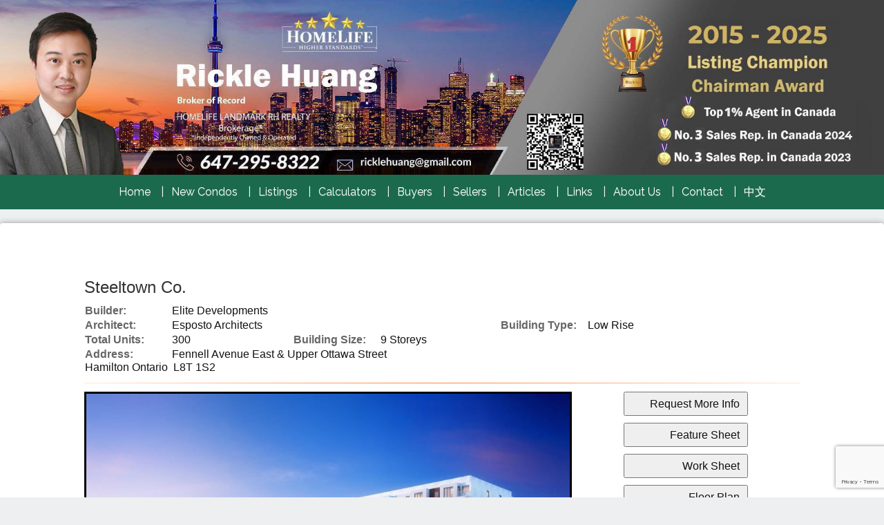

--- FILE ---
content_type: text/html; charset=utf-8
request_url: https://rickle.ca/aprg/newproject/projectdetail.aspx?sid=200193&pid=13548&Steeltown-Co
body_size: 10975
content:
<!DOCTYPE html>
<html>
<head><title>Steeltown Co. - Realtor::Rickle Huang Homelife Landmark RH Realty Inc., Brokerage</title>
<meta http-equiv="X-UA-Compatible" content="IE=edge"><meta name="format-detection" content="telephone=no"><meta name="viewport" content="width=device-width, initial-scale=1.0"><!--[if lt IE 9]>
      <script src="https://oss.maxcdn.com/libs/html5shiv/3.7.0/html5shiv.js"></script>
      <script src="https://oss.maxcdn.com/libs/respond.js/1.4.2/respond.min.js"></script>
    <![endif]--><link href="/ts/univ/bootstrap.css" rel="stylesheet" type="text/css">
<link href="/ts/univ/bootstrap-theme.css" rel="stylesheet" type="text/css">
<link href="/ts/univ/style.css" rel="stylesheet" type="text/css">
<link href="/ts/univ/brand/style.css" rel="stylesheet" type="text/css">
<meta property="og:image" content="https://rickle.ca/aprg/newproject/photo.aspx?sid=200193&pid=13548&ptoid=paeEcEucL5uxuNktCOlPeKb35H5PQ%2b2EA3GOruj5bqtqIoSCNqMTBRTNvd%2fJWQ3QURlcQcsXtEcMQfrt52Ok23i7kME61IVJ6MdGbbh7Jve3QDfdKYzoNzE%2bwnIN22g4"/><meta property="og:image" content="https://rickle.ca/aprg/newproject/photo.aspx?sid=200193&pid=13548&ptoid=paeEcEucL5uxuNktCOlPeKb35H5PQ%2b2EA3GOruj5bqtqIoSCNqMTBRTNvd%2fJWQ3QURlcQcsXtEcMQfrt52Ok23i7kME61IVJvhOLb1NOGTTGHgCneO4PfwQboOZtd3%2bw"/><link href="/ts/widget/project/wproject_std.css" rel="stylesheet" type="text/css"> 
        <style type='text/css'>
            #ws-walkscore-tile
            {
                position: relative;
                text-align: left;
            }
            #ws-walkscore-tile *
            {
                float: none;
            }
            #ws-footer a, #ws-footer a:link
            {
                font: 11px/14px Verdana,Arial,Helvetica,sans-serif;
                margin-right: 6px;
                white-space: nowrap;
                padding: 0;
                color: #000;
                font-weight: bold;
                text-decoration: none;
            }
            #ws-footer a:hover
            {
                color: #777;
                text-decoration: none;
            }
            #ws-footer a:active
            {
                color: #b14900;
            }
        </style><link href="/ts/widget/frms/wcntactslimfrm_resp_gray2.css" rel="stylesheet" type="text/css"><link href="/ts/widget/project/wprojectlist_std.css" rel="stylesheet" type="text/css"><link href="/eadf26jst/1467/200193/banner.css" rel="stylesheet" type="text/css"><style>
            #qrCodeBG{background:#000;position:fixed;z-index:1000;width:100%;height:100%;left:0;top:0;filter:alpha(opacity=60);-moz-opacity:0.6;opacity:0.6}
            #qrCodePanel{text-align:center;position:relative;background:#fff;width:580px;height:320px;padding:20px 10px;left:35%;top:25%;position:fixed;z-index:1002;border-radius:15px;}
            #qrCodePanel h2{font-size:16px;color:#000;font-weight:bold;}
            #qrCodeFrame{height:250px;}
            </style><META NAME="DESCRIPTION" CONTENT="This site provides real estate listings, real estate homes for sale, tips on buying and selling a home, mortgage calculator, real estate information, listings for sale, properties for sale, mls real estate, home evaluation services, real estate evaluations and home improvement tips">
<META NAME="KEYWORDS" CONTENT="豪宅, 多伦多豪宅, 大多豪宅, Rickle, Rickle Huang,Rickle Huang,houses for sale,homes for sale,real estate,toronto real estate, toronto condo, toronto condominuium, properties for sale,properties for rent,real estate agent">
<meta http-equiv="CACHE-CONTROL" content="NO-CACHE">
<meta http-equiv="PRAGMA" content="NO-CACHE">
<meta http-equiv="EXPIRES" content="Mon, 22 Jul 2002 11:12:01 GMT">
<meta name="vs_defaultClientScript" content="JavaScript">
<script src="/script/skmMenu.js" type="text/javascript"></script>
<script type="text/javascript" src="https://ajax.aspnetcdn.com/ajax/jQuery/jquery-1.10.2.min.js"></script>
</head>
<body MS_POSITIONING="GridLayout" >
<!--content header-->

<link href="https://fonts.googleapis.com/css2?family=Oleo+Script&display=swap" rel="stylesheet">

<header id="header">
        <div class="banner banner-default clearfix">
            <div class="banner-heading">
                <div class="banner-heading-container">
                    <div id="widgetzone_wzoneUniv_Header_Brand" class="banner-brand"><div id="wzoneUniv_Header_Brand_wembedinheader_0" data-widget class="widget" style=""><div class="widgetcontent"></div></div><img src="/eadf26jst/1467/200193/image/93_picture.jpg"><div id="wzoneUniv_Header_Brand_wembed_2" data-widget class="widget" style=""><div class="widgetcontent"><script>
  $(document).ready(function(){
    $('.hpSearchTabsC div.widgetcontent > div').addClass("row");
    $('.hpSearchTabsC div.colwrapper').addClass("col-sm-6 col-md-4").removeAttr("style");
  });
  
</script></div></div></div>
                    
                </div>
            </div>
            <div class="banner-body" data-spy="affix" data-offset-top="170">
                <div class="banner-body-container">
                    <nav class="navbar navbar-default navbar-top " role="navigation">
                        <div class="navbar-header">
                            <button type="button" class="navbar-toggle collapsed" data-toggle="collapse" data-target="#navbar-collapse-top">
                                <span class="sr-only">Menu</span>
                                <span class="icon-bar"></span>
                                <span class="icon-bar"></span>
                                <span class="icon-bar"></span>
                            </button>
                        </div>
                         
                        <div class="collapse navbar-collapse" id="navbar-collapse-top">
                            
  <ul class="nav navbar-nav"><li class="first"><a href="/aprg/home.aspx?sid=200193" target="_self">Home</a></li><li><a href="/aprg/newproject/newprojects.aspx?sid=200193" target="_self">New Condos</a></li><li class="dropdown"><a href="#" class="dropdown-toggle" data-toggle="dropdown">Listings</a><ul class="dropdown-menu"><li><a href="/aprg/list/mylistingsp.aspx?sid=200193" target="_self">My Office Listings</a></li><li><a href="/aprg/list/featureprops.aspx?sid=200193" target="_self">Featured Listings</a></li><li><a href="/aprg/list/mapsearch.aspx?sid=200193" target="_blank">Map Search</a></li></ul></li><li class="dropdown"><a href="#" class="dropdown-toggle" data-toggle="dropdown">Calculators</a><ul class="dropdown-menu"><li><a href="/aprg/list/mortcal.aspx?sid=200193" target="_blank">Mortgage Calculator</a></li><li><a href="/aprg/list/mortborw.aspx?sid=200193" target="_blank">Mortgage Affordability Calculator</a></li><li><a href="/aprg/list/insurcal.aspx?sid=200193" target="_blank">Mortgage Insurance Calculator</a></li><li><a href="/aprg/list/lttcal.aspx?sid=200193" target="_blank">Land Transfer Tax Calculator</a></li></ul></li><li class="dropdown"><a href="#" class="dropdown-toggle" data-toggle="dropdown">Buyers</a><ul class="dropdown-menu"><li><a href="/aprg/list/alertreg.aspx?sid=200193&amp;f=1" target="_blank">Find Dream Home</a></li><li><a href="/aprg/list/mapsearch.aspx?sid=200193" target="_self">Search Listing</a></li><li><a href="/aprg/publicInfo/publicInfoList.aspx?sid=200193&amp;infocat=BUYER" target="_self">Buyer Information</a></li><li><a href="/aprg/subscribe.aspx?sid=200193" target="_self">Subscribe Newsletter</a></li></ul></li><li class="dropdown"><a href="#" class="dropdown-toggle" data-toggle="dropdown">Sellers</a><ul class="dropdown-menu"><li><a href="/aprg/publicInfo/publicInfoList.aspx?sid=200193&amp;infocat=SELLER" target="_self">Seller information</a></li><li><a href="/aprg/sellers/evaluation.aspx?sid=200193" target="_self">Free Evaluation</a></li><li><a href="/aprg/list/alertreg.aspx?sid=200193&amp;f=2" target="_blank">Neighborhood Sold Report</a></li></ul></li><li><a href="/aprg/article/articlelistprops.aspx?sid=200193" target="_self">Articles</a></li><li class="dropdown"><a href="#" class="dropdown-toggle" data-toggle="dropdown">Links</a><ul class="dropdown-menu"><li><a href="/aprg/link/linkprops.aspx?sid=200193" target="_self">Useful Links</a></li><li><a href="/aprg/custpage/pages.aspx?sid=200193" target="_self">Site Documents</a></li></ul></li><li class="dropdown"><a href="#" class="dropdown-toggle" data-toggle="dropdown">About Us</a><ul class="dropdown-menu"><li><a href="/aprg/aboutus.aspx?sid=200193" target="_self">About Us</a></li><li><a href="/aprg/Testimonial/testimoniallistprops.aspx?sid=200193" target="_self">Testimonials</a></li></ul></li><li><a href="/aprg/contact.aspx?sid=200193" target="_self">Contact</a></li><li class="last"><a href="/aprg/home.aspx?sid=100193" target="_self">中文</a></li></ul>
                        </div>
                        
                    </nav>
                </div>
            </div>
        </div>
    </header>
    <main>
    <div class="container">
   
             
<!--content body-->
<form name="frmProject" method="post" action="./projectdetail.aspx?sid=200193&amp;pid=13548&amp;Steeltown-Co" onsubmit="javascript:return WebForm_OnSubmit();" id="frmProject">
<div>
<input type="hidden" name="__EVENTTARGET" id="__EVENTTARGET" value="" />
<input type="hidden" name="__EVENTARGUMENT" id="__EVENTARGUMENT" value="" />
<input type="hidden" name="__VIEWSTATE" id="__VIEWSTATE" value="/wEPDwUKLTUwNzg0NzE0Nw8WAh4TVmFsaWRhdGVSZXF1ZXN0TW9kZQIBFgJmD2QWCAIBDxYCHgdWaXNpYmxlaGQCAw8WAh8BaBYCAgEPFgIfAWhkAgUPZBYCAgMPFgIfAWhkAgcPFgIfAWgWBgIBDxYCHwFoZAIDDxYCHwFoZAIFDxYCHwFoZGTs6sYSMKu/G+Eu8E5+jtYXXjoHWQ==" />
</div>

<script type="text/javascript">
//<![CDATA[
var theForm = document.forms['frmProject'];
if (!theForm) {
    theForm = document.frmProject;
}
function __doPostBack(eventTarget, eventArgument) {
    if (!theForm.onsubmit || (theForm.onsubmit() != false)) {
        theForm.__EVENTTARGET.value = eventTarget;
        theForm.__EVENTARGUMENT.value = eventArgument;
        theForm.submit();
    }
}
//]]>
</script>


<script src="/WebResource.axd?d=VjwlIqi7esLpp02YYsQj5vb-ws10arl6pmfvuDlShTmJbrmWkcW18HyiP3-g-C-LQYtRUtI3jRQJzNQDP9R9W4KxTF41&amp;t=638901392248157332" type="text/javascript"></script>


<script src="/WebResource.axd?d=7rTH-dYi0rkh8uWQH8X-YzzQhEvUnSUADtNDR37yOZDnPEiho3IlvDpJ8ySnjsIDic_RaYu7GOFHU-hJXKPANFoyJ3hC7kha6Skq9WxbiaIGYF0J0&amp;t=638901392248157332" type="text/javascript"></script><script language="javascript" src="/script/InputValidation.js"></script><script>
$(document).ready(function(){
        $.getScript("https://www.google.com/recaptcha/api.js?render=6Ld3FbMUAAAAACKd2QaCSFtuK4VI6OCIRVyd9Jgw", function(data, textStatus, jqxhr) {});
});
function reCapVal(valReCap, postbackOptions){
    if(valReCap.tkInd)
        return true;
    grecaptcha.ready(function () {
            grecaptcha.execute('6Ld3FbMUAAAAACKd2QaCSFtuK4VI6OCIRVyd9Jgw', { action: valReCap.action })
                .then(function (token) {
                    valReCap.tkInd = true;
                    document.getElementById(valReCap.tkF).value = token;                                
                    WebForm_DoPostBackWithOptions(postbackOptions);
                    }, function(err){
                        console.log('Specious request was detected.');
                    })
    });
    return false;
}
function reCapObj(actionName, tkField){
    this.action = actionName;
    this.tkF = tkField;
    this.tkInd = false;
}
</script><script>
var vgContactwzoneAPRG_projnewproject_wproject_0_frmContact_reCapt = new reCapObj('SteeltownCo','wzoneAPRG_projnewproject_wproject_0_frmContact_ReC');
function vgContactwzoneAPRG_projnewproject_wproject_0_frmContact_ReCapthaOnSubmit(event) {
    let pbOptions =  new WebForm_PostBackOptions("wzoneAPRG_projnewproject_wproject_0$frmContact$btnSubmit", "", true, "vgContactwzoneAPRG_projnewproject_wproject_0_frmContact", "", false, true);
    return reCapVal(vgContactwzoneAPRG_projnewproject_wproject_0_frmContact_reCapt, pbOptions);
} 
</script>
<script type="text/javascript">
//<![CDATA[
function WebForm_OnSubmit() {
if (typeof(ValidatorOnSubmit) == "function" && ValidatorOnSubmit() == false) return false;return ValidatorOnSubmit();
return true;
}
//]]>
</script>

<div>

	<input type="hidden" name="__VIEWSTATEGENERATOR" id="__VIEWSTATEGENERATOR" value="81B41D1B" />
	<input type="hidden" name="__EVENTVALIDATION" id="__EVENTVALIDATION" value="/wEdAAc85TizcU0g4jWXcA6vcCTh7v7fzSkHWt1S3ddMRzyile4vt5V23v2aLQmLbQFe4vP2owe5UMKry6eTNETM66mtbzdkjsM7XpycRc/1oeQaETN8Wkx3lvlUjTI0mJZwQ4SZBGjzkuqic6hnfQKO30OJgYqgR5VH9N3cTwfgKqD9+sOM85M=" />
</div>
        
    
    <section id="pgAprg_projnewproject_Sec2" class="pg-section">
        <div class="container clearfix" >
            <div class="row">
                 <div id="widgetzone_wzoneAPRG_projnewproject" class="col-xs-12 col-md-10 col-md-offset-1"><div id="wzoneAPRG_projnewproject_wproject_0" data-widget class=" wprojectstd" style=""><div class="widgetcontent">
<div class="projbrief">
    <h2>
        Steeltown Co.</h2>
    <div id="wzoneAPRG_projnewproject_wproject_0_divBrief" class="brief"><div class="fieldvalue"><div class="field cola">Builder:</div><div class="value colc">Elite Developments</div></div><div class="fieldvalue"><div class="field cola">Architect:</div><div class="value colc">Esposto Architects</div></div><div class="fieldvalue"><div class="field cola">Building Type:</div><div class="value colb">Low Rise</div></div><div class="fieldvalue"><div class="field cola">Total Units:</div><div class="value colb">300</div></div><div class="fieldvalue"><div class="field cola">Building Size:</div><div class="value colb">9 Storeys</div></div><div class="fieldvalue"><div class="field cola">Address:</div><div class="value colc">Fennell Avenue East & Upper Ottawa Street<br>Hamilton Ontario&nbsp; L8T 1S2</div></div></div>
    <div class="ruler">
    </div>
    <div id="wzoneAPRG_projnewproject_wproject_0_projPhotos" class="photos" style="width:100%;float:left;padding-bottom:10px;position:relative;top:0px;left:0px;max-width:706px;">
        <ul id="slideshow"><li class="thumb"><h3></h3><p></p><a href="#"><img class="thumb" src="/aprg/newproject/photo.aspx?sid=200193&pid=13548&ptoid=paeEcEucL5uxuNktCOlPeKb35H5PQ%2b2EA3GOruj5bqtqIoSCNqMTBRTNvd%2fJWQ3QURlcQcsXtEcMQfrt52Ok23i7kME61IVJ6MdGbbh7Jve3QDfdKYzoNzE%2bwnIN22g4" alt="2020_06_26_03_10_36_sherwoodcondos_elitemddevelopments_rendering_frontal"></a></li><li class="thumb"><h3></h3><p></p><a href="#"><img class="thumb" src="/aprg/newproject/photo.aspx?sid=200193&pid=13548&ptoid=paeEcEucL5uxuNktCOlPeKb35H5PQ%2b2EA3GOruj5bqtqIoSCNqMTBRTNvd%2fJWQ3QURlcQcsXtEcMQfrt52Ok23i7kME61IVJvhOLb1NOGTTGHgCneO4PfwQboOZtd3%2bw" alt="2020_06_26_03_10_36_sherwoodcondos_elitemddevelopments_rendering_overview"></a></li></ul>
        <div id="wrapper">
            <div id="fullsize" style="overflow:hidden;">
                <div id="imgprev" class="imgnav" style="height:100%" title="Previous Image">
                </div>
                <div id="imglink" style="height:100%">
                </div>
                <div id="imgnext" class="imgnav"  style="height:100%" title="Next Image">
                </div>
                <div id="image" style="height:0; margin-bottom:66%;width:100%;">
                </div>
                <div id="information" >
                    <h3>
                    </h3>
                    <p>
                    </p>
                </div>
            </div>
            <div id="thumbnails" class="thumbnails-projphotos">
                <div id="slideleft" title="Slide Left">
                </div>
                <div id="slidearea">
                    <div id="slider">
                    </div>
                </div>
                <div id="slideright" title="Slide Right">
                </div>
            </div>
        </div>
    </div>
    <div id="wzoneAPRG_projnewproject_wproject_0_divUtility" class="utility">
        <input type="button" id="btnMoreInfo" onclick="javascript:request('mi', 'contact');return false;"  value="Request More Info" />
       <input type="button" id="btnFeatureSheet" onclick="javascript:request('fs', 'featuresheet');return false;" value="Feature Sheet" />
        <input type="button" id="btnWorkSheet" onclick="javascript:request('ws', 'worksheet');return false;" value="Work Sheet" />
        <input type="button" id="btnFloorPlan" onclick="javascript:request('fp', 'floorplan');return false;" value="Floor Plan" />
        <input type="button" id="btnPriceList" onclick="javascript:request('pl', 'pricelist');return false;" value="Price List" />
        <input type="button" id="btnReturn" onclick="javascript:window.location.href=document.referrer;" value="Back to Previous Page" />
    </div>
    <h3 class="clear">
        Brief</h3>
    <div class="desc"><p><span class="lower-text"><strong>Steeltown Co.</strong> is a new condo development&nbsp;</span><span class="lower-text">by</span>&nbsp;Elite Developments&nbsp;<span class="lower-text">currently in preconstruction at Fennell Avenue East &amp; Upper Ottawa Street,&nbsp;</span>Hamilton<span class="lower-text">.&nbsp;</span><span class="lower-text">Steeltown Co.<strong> has a total of 300 units</strong>.</span></p>
<p>DEVELOPMENT NAME: Steeltown Co Condos<br />DEVELOPER(S): Elite Developments<br />BUILDING TYPE: Condominium<br />ADDRESS: Fennell Ave E &amp; Upper Ottawa St, Hamilton ON L8T 1S2<br />UNITS: 300<br />FLOORS: 9<br />UNIT SIZES: TBA<br />PRICE RANGE: TBA<br />ESTIMATED COMPLETION DATE: TBA</p></div>
    <h3 class="clear">Features</h3>
     <div class="desc"><p><strong>Steeltown Co. Condos</strong> is a new preconstruction condo development by Elite Developments located at Fennell Avenue East and Upper Ottawa Street in Hamilton.</p>
<p>Steeltown Co Condos will be 9 storeys&nbsp;with a total of 300 condo units.<span class="Apple-converted-space">&nbsp;&nbsp;</span>Estimated completion date is still unknown.</p>
<p><strong>Steeltown Co Condos Highlights:</strong><span><br /></span>-Near public transportation<br />-Surrounded by shopping, dining and school<br />-Nearby parks include Fay Avenue Park, Macassa Park and Gage Park</p>
<p><img style="display: block; margin-left: auto; margin-right: auto;" src="/eadf26jst/1001/100007/articleimgs/2020_-201218114653.jpg" alt="" /></p></div>
     
    <div id="wzoneAPRG_projnewproject_wproject_0_divWalkscore" class="walkscore">
        <div class="ruler">
        </div>
        <div id="wzoneAPRG_projnewproject_wproject_0_walkscore" data-widget class="widget" style=""><div class="widgetcontent">
<script type='text/javascript'>var ws_wsid = '--Your-WSID-Here--'; var ws_address = 'Fennell Avenue East & Upper Ottawa Street, Hamilton, Ontario  L8T 1S2, Canada'; var ws_width = '100%'; var ws_height = '300'; var ws_layout = 'horizontal'; var ws_commute = 'true'; var ws_transit_score = 'true'; var ws_map_modules = 'all'; </script>
<div id='ws-walkscore-tile'>
    <div id='ws-footer' style='position: absolute; bottom:20px; left: 8px; '>
        <a id='ws-a' href='https://www.walkscore.com/' target='_blank'>What's Your Walk Score? <img src='https://cdn.walk.sc/images/tile/go-button.gif' height='15' width='22' border='0' alt='get my Walk Score' /></a>
    </div>
</div>
<script type='text/javascript' src='https://www.walkscore.com/tile/show-walkscore-tile.php'></script>
 </div></div>
    </div>
    <div class="docs">
    
    </div>   
    <div class="ruler"></div>
    <div class="warranty">All information displayed is believed to be accurate but is not guaranteed and should be independently verified. No warranties or representations are made of any kind.<br />
        *We do not represent the builder </div>
    <div id="wzoneAPRG_projnewproject_wproject_0_divUtility2" class="utility2">
         <input type="button" id="btnMoreInfo2" onclick="javascript:request('mi', 'contact');return false;"  value="Request More Info" />
       <input type="button" id="btnFeatureSheet2" onclick="javascript:request('fs', 'featuresheet');return false;" value="Feature Sheet" />
        <input type="button" id="btnWorkSheet2" onclick="javascript:request('ws', 'worksheet');return false;" value="Work Sheet" />
        <input type="button" id="btnFloorPlan2" onclick="javascript:request('fp', 'floorplan');return false;" value="Floor Plan" />
        <input type="button" id="btnPriceList2" onclick="javascript:request('pl', 'pricelist');return false;" value="Price List" />
        <input type="button" id="btnReturn2" onclick="javascript:window.location.href=document.referrer;" value="Back to Previous Page" />
  </div>
    <div class="ruler clear">
    </div><a name="contact"></a><a name="register"></a>
    
    <div id="wzoneAPRG_projnewproject_wproject_0_frmContact" data-widget class=" wcntactslimfrm_respgray2" style=""><div class="widgetcontent">
<div class="formy well">
    <div class="form-horizontal form" role="form">
        <div class="form-group required">
            <label class="col-sm-2 col-md-offset-2 control-label">First Name</label>
            <div class="col-sm-10 col-md-5">
                <input name="wzoneAPRG_projnewproject_wproject_0$frmContact$txtFN" type="text" maxlength="50" id="wzoneAPRG_projnewproject_wproject_0_frmContact_txtFN" class="form-control" placeholder="First Name" /><span id="wzoneAPRG_projnewproject_wproject_0_frmContact_valFN" controltovalidate="wzoneAPRG_projnewproject_wproject_0_frmContact_txtFN" fieldname="First Name" FieldRequired="True" ExclScript="True" ExclHtmlTag="True" evalfuns="FieldRequired,ExclScript,ExclHtmlTag," style="color:Red;visibility:hidden;"></span>
            </div>
        </div>
        <div class="form-group required">
            <label class="col-sm-2 col-md-offset-2 control-label">Last Name</label>
            <div class="col-sm-10 col-md-5">
                <input name="wzoneAPRG_projnewproject_wproject_0$frmContact$txtLN" type="text" maxlength="50" id="wzoneAPRG_projnewproject_wproject_0_frmContact_txtLN" class="form-control" placeholder="Last Name" /><span id="wzoneAPRG_projnewproject_wproject_0_frmContact_valLN" controltovalidate="wzoneAPRG_projnewproject_wproject_0_frmContact_txtLN" fieldname="Last Name" FieldRequired="True" ExclScript="True" ExclHtmlTag="True" evalfuns="FieldRequired,ExclScript,ExclHtmlTag," style="color:Red;visibility:hidden;"></span>
            </div>
        </div>
        <div id="wzoneAPRG_projnewproject_wproject_0_frmContact_grpEmail" class="form-group required">
            <label class="col-sm-2 col-md-offset-2 control-label">E-mail</label>
            <div class="col-sm-10 col-md-5">
                <input name="wzoneAPRG_projnewproject_wproject_0$frmContact$txtEmail" type="text" maxlength="200" id="wzoneAPRG_projnewproject_wproject_0_frmContact_txtEmail" class="form-control" placeholder="E-mail" /><span id="wzoneAPRG_projnewproject_wproject_0_frmContact_valEmail" controltovalidate="wzoneAPRG_projnewproject_wproject_0_frmContact_txtEmail" fieldname="E-mail" FieldRequired="True" EmailRequired="True" evalfuns="FieldRequired,EmailRequired," style="color:Red;visibility:hidden;"></span>
            </div>
        </div>
        
        
        
        
        
        
        
        
        
        <div class="form-group">
            <label class="col-sm-2 col-md-offset-2 control-label">Message</label>
            <div class="col-sm-10 col-md-5">
                <textarea name="wzoneAPRG_projnewproject_wproject_0$frmContact$txtComment" rows="5" cols="20" id="wzoneAPRG_projnewproject_wproject_0_frmContact_txtComment" class="form-control" placeholder="Message">
</textarea><span id="wzoneAPRG_projnewproject_wproject_0_frmContact_valComment" controltovalidate="wzoneAPRG_projnewproject_wproject_0_frmContact_txtComment" fieldname="Message" ExclScript="True" ExclHtmlTag="True" FieldMaxLength="2000" evalfuns="ExclScript,ExclHtmlTag,MaxLengthCheck," style="color:Red;visibility:hidden;"></span>
            </div>
        </div>

        
        
        
        <div class="form-group">
            <div class="col-md-offset-4 col-md-5 text-center">
                  <input type="hidden" name="wzoneAPRG_projnewproject_wproject_0$frmContact$ReC" id="wzoneAPRG_projnewproject_wproject_0_frmContact_ReC" />
                <input type="submit" name="wzoneAPRG_projnewproject_wproject_0$frmContact$btnSubmit" value="Submit" onclick="if(!vgContactwzoneAPRG_projnewproject_wproject_0_frmContact_ReCapthaOnSubmit(event)) return false;WebForm_DoPostBackWithOptions(new WebForm_PostBackOptions(&quot;wzoneAPRG_projnewproject_wproject_0$frmContact$btnSubmit&quot;, &quot;&quot;, true, &quot;vgContactwzoneAPRG_projnewproject_wproject_0_frmContact&quot;, &quot;&quot;, false, false))" id="wzoneAPRG_projnewproject_wproject_0_frmContact_btnSubmit" class="btn btn-sm btn-default" />
            </div>
        </div>
    </div>
</div>


</div></div>
<script>
   function popMoreInfo() {
        pop = window.open('requestinfo.aspx?sid=200193&pid=13548', null, 'height=650, width= 650, status=no, resizable= yes, toolbar= no,location= no, menubar= no');
        pop.focus();
        pop.opener = self;
    }
    function popCals() {
        pop = window.open('calculators.aspx?sid=200193&pid=13548&amt=0%>#btm', null, 'height=800, width= 1024, status=yes, resizable= yes, toolbar=yes,location= yes,scrollbars=yes, menubar= no');
        pop.focus();
        pop.opener = self;
    }
    function popEmailFriend() {

        pop = window.open('emailfriend.aspx?sid=200193&pid=13548', null, 'height=650, width= 650, status=no, resizable= yes, toolbar= no,location= no, menubar= no');
        pop.focus();
        pop.opener = self;
    }
    function request(rqt, anchor) {
        var ctrl = document.getElementById('wzoneAPRG_projnewproject_wproject_0_frmContact_txtComment');
        if(ctrl)
        {
            if (rqt == "mi")
                ctrl.value = "Please tell me more about this condo";
            else if (rqt == "fp")
                ctrl.value = "Please send me the floor plan";
            else if (rqt == "fs")
                ctrl.value = "Please send me the feature sheet";
            else if (rqt == "ws")
                ctrl.value = "Please send me the work sheet";
            else if (rqt == "pl")
                ctrl.value = "Please send me the price list";
        }
        window.location.href = $('a[name="' + anchor + '"]').length > 0? ("#" + anchor) :"#contact";
    }
    // Find all YouTube videos, maps and iframes, then set to responsive
    var $allIframes = $("#wzoneAPRG_projnewproject_wproject_0 iframe");
        
     
    // Figure out and save aspect ratio for each video
    $allIframes.each(function() {
        $(this)
          .data('aspectRatio', this.height / this.width).data('originalWidth', $(this).width());
    });

    $(window).resize(function() {
        var parentWidth = $("#wzoneAPRG_projnewproject_wproject_0").width();
        // Resize all videos according to their own aspect ratio
        $allIframes.each(function() {
            var $el = $(this);
            if(parentWidth < $el.data('originalWidth')){
                $el
                  .width(parentWidth)
                  .height(parentWidth * $el.data('aspectRatio'));
            }
            else{
                $el
                  .width( $el.data('originalWidth'))
                  .height($el.data('originalWidth') * $el.data('aspectRatio'));
            }

        });

        // Kick off one resize to fix all videos on page load
    }).resize();
</script>
</div></div></div><div id="wzoneAPRG_projnewproject_wpicture_1" data-widget class="widget" style=""><div class="widgetcontent"><img src='/image/transpcol.gif' style="border-style:none;height:20px;" alt="" title=""/></div></div><div id="wzoneAPRG_projnewproject_wprojectlist_2" data-widget class=" wprojectliststd" style=""><div class="widgettitle">New Condos</div><div class="widgetcontent">
 <ul id="divallProjects" class="divallprojects">
 
 </ul>
        </div></div></div>
                
            </div>
        </div>
    </section>
        

<script type="text/javascript">
//<![CDATA[
var Page_Validators =  new Array(document.getElementById("wzoneAPRG_projnewproject_wproject_0_frmContact_valFN"), document.getElementById("wzoneAPRG_projnewproject_wproject_0_frmContact_valLN"), document.getElementById("wzoneAPRG_projnewproject_wproject_0_frmContact_valEmail"), document.getElementById("wzoneAPRG_projnewproject_wproject_0_frmContact_valComment"));
//]]>
</script>

<script type="text/javascript">
//<![CDATA[
var wzoneAPRG_projnewproject_wproject_0_frmContact_valFN = document.all ? document.all["wzoneAPRG_projnewproject_wproject_0_frmContact_valFN"] : document.getElementById("wzoneAPRG_projnewproject_wproject_0_frmContact_valFN");
wzoneAPRG_projnewproject_wproject_0_frmContact_valFN.controltovalidate = "wzoneAPRG_projnewproject_wproject_0_frmContact_txtFN";
wzoneAPRG_projnewproject_wproject_0_frmContact_valFN.validationGroup = "vgContactwzoneAPRG_projnewproject_wproject_0_frmContact";
var wzoneAPRG_projnewproject_wproject_0_frmContact_valLN = document.all ? document.all["wzoneAPRG_projnewproject_wproject_0_frmContact_valLN"] : document.getElementById("wzoneAPRG_projnewproject_wproject_0_frmContact_valLN");
wzoneAPRG_projnewproject_wproject_0_frmContact_valLN.controltovalidate = "wzoneAPRG_projnewproject_wproject_0_frmContact_txtLN";
wzoneAPRG_projnewproject_wproject_0_frmContact_valLN.validationGroup = "vgContactwzoneAPRG_projnewproject_wproject_0_frmContact";
var wzoneAPRG_projnewproject_wproject_0_frmContact_valEmail = document.all ? document.all["wzoneAPRG_projnewproject_wproject_0_frmContact_valEmail"] : document.getElementById("wzoneAPRG_projnewproject_wproject_0_frmContact_valEmail");
wzoneAPRG_projnewproject_wproject_0_frmContact_valEmail.controltovalidate = "wzoneAPRG_projnewproject_wproject_0_frmContact_txtEmail";
wzoneAPRG_projnewproject_wproject_0_frmContact_valEmail.validationGroup = "vgContactwzoneAPRG_projnewproject_wproject_0_frmContact";
var wzoneAPRG_projnewproject_wproject_0_frmContact_valComment = document.all ? document.all["wzoneAPRG_projnewproject_wproject_0_frmContact_valComment"] : document.getElementById("wzoneAPRG_projnewproject_wproject_0_frmContact_valComment");
wzoneAPRG_projnewproject_wproject_0_frmContact_valComment.controltovalidate = "wzoneAPRG_projnewproject_wproject_0_frmContact_txtComment";
wzoneAPRG_projnewproject_wproject_0_frmContact_valComment.validationGroup = "vgContactwzoneAPRG_projnewproject_wproject_0_frmContact";
//]]>
</script>

<script type="text/javascript" src="/script/tinyslideshow.js"></script>
                        <script type="text/javascript">
                        gI('slideshow').style.display='none';
                    	gI('wrapper').style.display='block';
                    	var slideshow=new TINY.slideshow("slideshow");
                    	window.onload=function(){
                            
                    		slideshow.auto=true;
                    		slideshow.speed=5;
                    		slideshow.link="linkhover";
                    		slideshow.info="";
                    		slideshow.thumbs="slider";
                    		slideshow.left="slideleft";
                    		slideshow.right="slideright";
                            slideshow.scrollSpeed=4;
                    		slideshow.spacing=5;
                    		slideshow.active="#000";
                    		slideshow.init("slideshow","image","imgprev","imgnext","imglink");
                            
                    	};
                    </script>
                    
<script type="text/javascript">
//<![CDATA[

var Page_ValidationActive = false;
if (typeof(ValidatorOnLoad) == "function") {
    ValidatorOnLoad();
}

function ValidatorOnSubmit() {
    if (Page_ValidationActive) {
        return ValidatorCommonOnSubmit();
    }
    else {
        return true;
    }
}
        //]]>
</script>

														<script language="javascript">
														<!--
														var Page_ValidationActive = false;
														if (typeof(Page_InputValidationVer) == "undefined")
															alert("Validation script is missing '/script/InputValidation.js'");
														else if(Page_InputValidationVer!=1)
															alert("This page uses an incorrect version of InputValidation.js.");
														else
															ValidatorOnLoad();

														function ValidatorOnSubmit() {
															if (Page_ValidationActive) {
																return ValidatorCommonOnSubmit();
															}
														}

														// -->
														</script></form><div class='qrcodeshare' style='position:fixed;top:45%;right:0px;width:60px;'><img style='cursor: pointer;' src='/image/imglib/qrcode.png' onclick='javascript:showQRCode();' ></div>
<script type="text/javascript"> 

    function showQRCode(){
      if(!document.getElementById('qrCodeBox')){
        var layer = document.createElement('div');
        layer.id='qrCodeBox';
        
        var html='';
        html+='<div id="qrCodeBG" onclick="hideQRCode();">';
        html+='</div>';        
        html+='<div id="qrCodePanel"><h2>Scan QR codes with your smartphone QR Code Reader</h2>';
        html+='<div id="qrCodeLoading" style="position:absolute;top:140px;left:48%;width:30px;height:30px;"><img src="/image/icons/progress.gif" alt="" /></div>';
        html+='<div id="qrCodeFrame">';
        html+='<iframe onload="hideQRCodeLoading();" width="100%" height="100%" frameBorder="0" scrolling="no"  src="/aprg/qrcode.aspx?sid=200193&qrl=%2faprg%2fnewproject%2fprojectdetail.aspx%3fsid%3d200193%26pid%3d13548%26Steeltown-Co" />';
        html+='</div>';        
        html+='</div>';
        
        layer.innerHTML = html;
        document.body.appendChild(layer);
      }else{
        jQuery('#qrCodeBox').css("display","inline");
      }
    }
    
    function hideQRCode(){
    	jQuery("#qrCodeBox").css("display","none");
    }
    function hideQRCodeLoading() { 
            document.getElementById('qrCodeLoading').style.display = 'none'; 
            jQuery('#qrCodeFrame').show(); 
        } 

  </script>
<!--content tail-->

</div>
</main>
<footer>
        <div class="container clearfix">
            <div class="row">
               <div id="widgetzone_wzoneUniv_Footer_L" class="col-sm-4"><div id="wzoneUniv_Footer_L_waddtoany_0" data-widget class="widget" style=""><div class="widgetcontent">
<div class="a2a_kit a2a_kit_size_32 a2a_default_style" data-a2a-url="" data-a2a-title="">
    <a class="a2a_dd" href="https://www.addtoany.com/share" style="float: right;"></a>
</div>
<script async src="https://static.addtoany.com/menu/page.js"></script></div></div></div> 
                
                
            </div>
            <div class="copyright center" id="divtail">
     <div id="widgetzone_wzoneUniv_B" class="zonebtm"><div id="wzoneUniv_B_wrealtorclaimer_0" data-widget class="realtorClaimer small" style=""><div class="widgetcontent">
<p class="small">
    The trademarks MLS<sup>&reg;</sup>, Multiple Listing Service<sup>&reg;</sup> and the associated logos are owned by The Canadian Real Estate Association (CREA) and identify the quality of services provided by real estate professionals who are members of CREA. Used under license. The trademarks REALTOR<sup>&reg;</sup>, REALTORS<sup>&reg;</sup>, and the REALTOR<sup>&reg;</sup> logo are controlled by The Canadian Real Estate Association (CREA) and identify real estate professionals who are members of CREA.
</p>
</div></div></div>
     
    <div class="links"><a href='/aprg/admin/login.aspx?sid=200193'>Log in</a> | <a href="/privacypolicy.aspx?sid=200193" id="lnkPrivatePolicy" target="_blank">Privacy Policy</a></div>
    <div class="brokerage notranslate"><p>Homelife Landmark Rh Realty, Brokerage, Independently Owned &amp; Operated</p></div>
    <div class="eziagent"><a href="http://www.eziagent.com" target="_blank"><img src="/image/eziagent.png" style="border-style:none;"></a></div>
    
 </div>
        </div>
    </footer>

<script src="/script/bus/jquery-migrate-1.2.1.min.js"></script>
<script src="/includes/bootstrap/v3.7/js/bootstrap.min.js"></script>
 
<script type="text/javascript">
      document.body.scrollTop = document.documentElement.scrollTop = 0;
</script>
</body></html>

--- FILE ---
content_type: text/html; charset=utf-8
request_url: https://rickle.ca/ts/widget/frms/wcntactslimfrm_resp_gray2.css
body_size: 310
content:
<br>Offending URL: https%3a%2f%2frickle.ca%2fts%2fwidget%2ffrms%2fwcntactslimfrm_resp_gray2.css<br>Status-Code: InternalServerError<br>Error Message: <br>Sorry, Internal Error was occured.(The remote server returned an error: (404) Not Found.)
                    <br>Please contact your system administrator.

--- FILE ---
content_type: text/html; charset=utf-8
request_url: https://www.google.com/recaptcha/api2/anchor?ar=1&k=6Ld3FbMUAAAAACKd2QaCSFtuK4VI6OCIRVyd9Jgw&co=aHR0cHM6Ly9yaWNrbGUuY2E6NDQz&hl=en&v=PoyoqOPhxBO7pBk68S4YbpHZ&size=invisible&anchor-ms=20000&execute-ms=30000&cb=ind2ayg3mtav
body_size: 48622
content:
<!DOCTYPE HTML><html dir="ltr" lang="en"><head><meta http-equiv="Content-Type" content="text/html; charset=UTF-8">
<meta http-equiv="X-UA-Compatible" content="IE=edge">
<title>reCAPTCHA</title>
<style type="text/css">
/* cyrillic-ext */
@font-face {
  font-family: 'Roboto';
  font-style: normal;
  font-weight: 400;
  font-stretch: 100%;
  src: url(//fonts.gstatic.com/s/roboto/v48/KFO7CnqEu92Fr1ME7kSn66aGLdTylUAMa3GUBHMdazTgWw.woff2) format('woff2');
  unicode-range: U+0460-052F, U+1C80-1C8A, U+20B4, U+2DE0-2DFF, U+A640-A69F, U+FE2E-FE2F;
}
/* cyrillic */
@font-face {
  font-family: 'Roboto';
  font-style: normal;
  font-weight: 400;
  font-stretch: 100%;
  src: url(//fonts.gstatic.com/s/roboto/v48/KFO7CnqEu92Fr1ME7kSn66aGLdTylUAMa3iUBHMdazTgWw.woff2) format('woff2');
  unicode-range: U+0301, U+0400-045F, U+0490-0491, U+04B0-04B1, U+2116;
}
/* greek-ext */
@font-face {
  font-family: 'Roboto';
  font-style: normal;
  font-weight: 400;
  font-stretch: 100%;
  src: url(//fonts.gstatic.com/s/roboto/v48/KFO7CnqEu92Fr1ME7kSn66aGLdTylUAMa3CUBHMdazTgWw.woff2) format('woff2');
  unicode-range: U+1F00-1FFF;
}
/* greek */
@font-face {
  font-family: 'Roboto';
  font-style: normal;
  font-weight: 400;
  font-stretch: 100%;
  src: url(//fonts.gstatic.com/s/roboto/v48/KFO7CnqEu92Fr1ME7kSn66aGLdTylUAMa3-UBHMdazTgWw.woff2) format('woff2');
  unicode-range: U+0370-0377, U+037A-037F, U+0384-038A, U+038C, U+038E-03A1, U+03A3-03FF;
}
/* math */
@font-face {
  font-family: 'Roboto';
  font-style: normal;
  font-weight: 400;
  font-stretch: 100%;
  src: url(//fonts.gstatic.com/s/roboto/v48/KFO7CnqEu92Fr1ME7kSn66aGLdTylUAMawCUBHMdazTgWw.woff2) format('woff2');
  unicode-range: U+0302-0303, U+0305, U+0307-0308, U+0310, U+0312, U+0315, U+031A, U+0326-0327, U+032C, U+032F-0330, U+0332-0333, U+0338, U+033A, U+0346, U+034D, U+0391-03A1, U+03A3-03A9, U+03B1-03C9, U+03D1, U+03D5-03D6, U+03F0-03F1, U+03F4-03F5, U+2016-2017, U+2034-2038, U+203C, U+2040, U+2043, U+2047, U+2050, U+2057, U+205F, U+2070-2071, U+2074-208E, U+2090-209C, U+20D0-20DC, U+20E1, U+20E5-20EF, U+2100-2112, U+2114-2115, U+2117-2121, U+2123-214F, U+2190, U+2192, U+2194-21AE, U+21B0-21E5, U+21F1-21F2, U+21F4-2211, U+2213-2214, U+2216-22FF, U+2308-230B, U+2310, U+2319, U+231C-2321, U+2336-237A, U+237C, U+2395, U+239B-23B7, U+23D0, U+23DC-23E1, U+2474-2475, U+25AF, U+25B3, U+25B7, U+25BD, U+25C1, U+25CA, U+25CC, U+25FB, U+266D-266F, U+27C0-27FF, U+2900-2AFF, U+2B0E-2B11, U+2B30-2B4C, U+2BFE, U+3030, U+FF5B, U+FF5D, U+1D400-1D7FF, U+1EE00-1EEFF;
}
/* symbols */
@font-face {
  font-family: 'Roboto';
  font-style: normal;
  font-weight: 400;
  font-stretch: 100%;
  src: url(//fonts.gstatic.com/s/roboto/v48/KFO7CnqEu92Fr1ME7kSn66aGLdTylUAMaxKUBHMdazTgWw.woff2) format('woff2');
  unicode-range: U+0001-000C, U+000E-001F, U+007F-009F, U+20DD-20E0, U+20E2-20E4, U+2150-218F, U+2190, U+2192, U+2194-2199, U+21AF, U+21E6-21F0, U+21F3, U+2218-2219, U+2299, U+22C4-22C6, U+2300-243F, U+2440-244A, U+2460-24FF, U+25A0-27BF, U+2800-28FF, U+2921-2922, U+2981, U+29BF, U+29EB, U+2B00-2BFF, U+4DC0-4DFF, U+FFF9-FFFB, U+10140-1018E, U+10190-1019C, U+101A0, U+101D0-101FD, U+102E0-102FB, U+10E60-10E7E, U+1D2C0-1D2D3, U+1D2E0-1D37F, U+1F000-1F0FF, U+1F100-1F1AD, U+1F1E6-1F1FF, U+1F30D-1F30F, U+1F315, U+1F31C, U+1F31E, U+1F320-1F32C, U+1F336, U+1F378, U+1F37D, U+1F382, U+1F393-1F39F, U+1F3A7-1F3A8, U+1F3AC-1F3AF, U+1F3C2, U+1F3C4-1F3C6, U+1F3CA-1F3CE, U+1F3D4-1F3E0, U+1F3ED, U+1F3F1-1F3F3, U+1F3F5-1F3F7, U+1F408, U+1F415, U+1F41F, U+1F426, U+1F43F, U+1F441-1F442, U+1F444, U+1F446-1F449, U+1F44C-1F44E, U+1F453, U+1F46A, U+1F47D, U+1F4A3, U+1F4B0, U+1F4B3, U+1F4B9, U+1F4BB, U+1F4BF, U+1F4C8-1F4CB, U+1F4D6, U+1F4DA, U+1F4DF, U+1F4E3-1F4E6, U+1F4EA-1F4ED, U+1F4F7, U+1F4F9-1F4FB, U+1F4FD-1F4FE, U+1F503, U+1F507-1F50B, U+1F50D, U+1F512-1F513, U+1F53E-1F54A, U+1F54F-1F5FA, U+1F610, U+1F650-1F67F, U+1F687, U+1F68D, U+1F691, U+1F694, U+1F698, U+1F6AD, U+1F6B2, U+1F6B9-1F6BA, U+1F6BC, U+1F6C6-1F6CF, U+1F6D3-1F6D7, U+1F6E0-1F6EA, U+1F6F0-1F6F3, U+1F6F7-1F6FC, U+1F700-1F7FF, U+1F800-1F80B, U+1F810-1F847, U+1F850-1F859, U+1F860-1F887, U+1F890-1F8AD, U+1F8B0-1F8BB, U+1F8C0-1F8C1, U+1F900-1F90B, U+1F93B, U+1F946, U+1F984, U+1F996, U+1F9E9, U+1FA00-1FA6F, U+1FA70-1FA7C, U+1FA80-1FA89, U+1FA8F-1FAC6, U+1FACE-1FADC, U+1FADF-1FAE9, U+1FAF0-1FAF8, U+1FB00-1FBFF;
}
/* vietnamese */
@font-face {
  font-family: 'Roboto';
  font-style: normal;
  font-weight: 400;
  font-stretch: 100%;
  src: url(//fonts.gstatic.com/s/roboto/v48/KFO7CnqEu92Fr1ME7kSn66aGLdTylUAMa3OUBHMdazTgWw.woff2) format('woff2');
  unicode-range: U+0102-0103, U+0110-0111, U+0128-0129, U+0168-0169, U+01A0-01A1, U+01AF-01B0, U+0300-0301, U+0303-0304, U+0308-0309, U+0323, U+0329, U+1EA0-1EF9, U+20AB;
}
/* latin-ext */
@font-face {
  font-family: 'Roboto';
  font-style: normal;
  font-weight: 400;
  font-stretch: 100%;
  src: url(//fonts.gstatic.com/s/roboto/v48/KFO7CnqEu92Fr1ME7kSn66aGLdTylUAMa3KUBHMdazTgWw.woff2) format('woff2');
  unicode-range: U+0100-02BA, U+02BD-02C5, U+02C7-02CC, U+02CE-02D7, U+02DD-02FF, U+0304, U+0308, U+0329, U+1D00-1DBF, U+1E00-1E9F, U+1EF2-1EFF, U+2020, U+20A0-20AB, U+20AD-20C0, U+2113, U+2C60-2C7F, U+A720-A7FF;
}
/* latin */
@font-face {
  font-family: 'Roboto';
  font-style: normal;
  font-weight: 400;
  font-stretch: 100%;
  src: url(//fonts.gstatic.com/s/roboto/v48/KFO7CnqEu92Fr1ME7kSn66aGLdTylUAMa3yUBHMdazQ.woff2) format('woff2');
  unicode-range: U+0000-00FF, U+0131, U+0152-0153, U+02BB-02BC, U+02C6, U+02DA, U+02DC, U+0304, U+0308, U+0329, U+2000-206F, U+20AC, U+2122, U+2191, U+2193, U+2212, U+2215, U+FEFF, U+FFFD;
}
/* cyrillic-ext */
@font-face {
  font-family: 'Roboto';
  font-style: normal;
  font-weight: 500;
  font-stretch: 100%;
  src: url(//fonts.gstatic.com/s/roboto/v48/KFO7CnqEu92Fr1ME7kSn66aGLdTylUAMa3GUBHMdazTgWw.woff2) format('woff2');
  unicode-range: U+0460-052F, U+1C80-1C8A, U+20B4, U+2DE0-2DFF, U+A640-A69F, U+FE2E-FE2F;
}
/* cyrillic */
@font-face {
  font-family: 'Roboto';
  font-style: normal;
  font-weight: 500;
  font-stretch: 100%;
  src: url(//fonts.gstatic.com/s/roboto/v48/KFO7CnqEu92Fr1ME7kSn66aGLdTylUAMa3iUBHMdazTgWw.woff2) format('woff2');
  unicode-range: U+0301, U+0400-045F, U+0490-0491, U+04B0-04B1, U+2116;
}
/* greek-ext */
@font-face {
  font-family: 'Roboto';
  font-style: normal;
  font-weight: 500;
  font-stretch: 100%;
  src: url(//fonts.gstatic.com/s/roboto/v48/KFO7CnqEu92Fr1ME7kSn66aGLdTylUAMa3CUBHMdazTgWw.woff2) format('woff2');
  unicode-range: U+1F00-1FFF;
}
/* greek */
@font-face {
  font-family: 'Roboto';
  font-style: normal;
  font-weight: 500;
  font-stretch: 100%;
  src: url(//fonts.gstatic.com/s/roboto/v48/KFO7CnqEu92Fr1ME7kSn66aGLdTylUAMa3-UBHMdazTgWw.woff2) format('woff2');
  unicode-range: U+0370-0377, U+037A-037F, U+0384-038A, U+038C, U+038E-03A1, U+03A3-03FF;
}
/* math */
@font-face {
  font-family: 'Roboto';
  font-style: normal;
  font-weight: 500;
  font-stretch: 100%;
  src: url(//fonts.gstatic.com/s/roboto/v48/KFO7CnqEu92Fr1ME7kSn66aGLdTylUAMawCUBHMdazTgWw.woff2) format('woff2');
  unicode-range: U+0302-0303, U+0305, U+0307-0308, U+0310, U+0312, U+0315, U+031A, U+0326-0327, U+032C, U+032F-0330, U+0332-0333, U+0338, U+033A, U+0346, U+034D, U+0391-03A1, U+03A3-03A9, U+03B1-03C9, U+03D1, U+03D5-03D6, U+03F0-03F1, U+03F4-03F5, U+2016-2017, U+2034-2038, U+203C, U+2040, U+2043, U+2047, U+2050, U+2057, U+205F, U+2070-2071, U+2074-208E, U+2090-209C, U+20D0-20DC, U+20E1, U+20E5-20EF, U+2100-2112, U+2114-2115, U+2117-2121, U+2123-214F, U+2190, U+2192, U+2194-21AE, U+21B0-21E5, U+21F1-21F2, U+21F4-2211, U+2213-2214, U+2216-22FF, U+2308-230B, U+2310, U+2319, U+231C-2321, U+2336-237A, U+237C, U+2395, U+239B-23B7, U+23D0, U+23DC-23E1, U+2474-2475, U+25AF, U+25B3, U+25B7, U+25BD, U+25C1, U+25CA, U+25CC, U+25FB, U+266D-266F, U+27C0-27FF, U+2900-2AFF, U+2B0E-2B11, U+2B30-2B4C, U+2BFE, U+3030, U+FF5B, U+FF5D, U+1D400-1D7FF, U+1EE00-1EEFF;
}
/* symbols */
@font-face {
  font-family: 'Roboto';
  font-style: normal;
  font-weight: 500;
  font-stretch: 100%;
  src: url(//fonts.gstatic.com/s/roboto/v48/KFO7CnqEu92Fr1ME7kSn66aGLdTylUAMaxKUBHMdazTgWw.woff2) format('woff2');
  unicode-range: U+0001-000C, U+000E-001F, U+007F-009F, U+20DD-20E0, U+20E2-20E4, U+2150-218F, U+2190, U+2192, U+2194-2199, U+21AF, U+21E6-21F0, U+21F3, U+2218-2219, U+2299, U+22C4-22C6, U+2300-243F, U+2440-244A, U+2460-24FF, U+25A0-27BF, U+2800-28FF, U+2921-2922, U+2981, U+29BF, U+29EB, U+2B00-2BFF, U+4DC0-4DFF, U+FFF9-FFFB, U+10140-1018E, U+10190-1019C, U+101A0, U+101D0-101FD, U+102E0-102FB, U+10E60-10E7E, U+1D2C0-1D2D3, U+1D2E0-1D37F, U+1F000-1F0FF, U+1F100-1F1AD, U+1F1E6-1F1FF, U+1F30D-1F30F, U+1F315, U+1F31C, U+1F31E, U+1F320-1F32C, U+1F336, U+1F378, U+1F37D, U+1F382, U+1F393-1F39F, U+1F3A7-1F3A8, U+1F3AC-1F3AF, U+1F3C2, U+1F3C4-1F3C6, U+1F3CA-1F3CE, U+1F3D4-1F3E0, U+1F3ED, U+1F3F1-1F3F3, U+1F3F5-1F3F7, U+1F408, U+1F415, U+1F41F, U+1F426, U+1F43F, U+1F441-1F442, U+1F444, U+1F446-1F449, U+1F44C-1F44E, U+1F453, U+1F46A, U+1F47D, U+1F4A3, U+1F4B0, U+1F4B3, U+1F4B9, U+1F4BB, U+1F4BF, U+1F4C8-1F4CB, U+1F4D6, U+1F4DA, U+1F4DF, U+1F4E3-1F4E6, U+1F4EA-1F4ED, U+1F4F7, U+1F4F9-1F4FB, U+1F4FD-1F4FE, U+1F503, U+1F507-1F50B, U+1F50D, U+1F512-1F513, U+1F53E-1F54A, U+1F54F-1F5FA, U+1F610, U+1F650-1F67F, U+1F687, U+1F68D, U+1F691, U+1F694, U+1F698, U+1F6AD, U+1F6B2, U+1F6B9-1F6BA, U+1F6BC, U+1F6C6-1F6CF, U+1F6D3-1F6D7, U+1F6E0-1F6EA, U+1F6F0-1F6F3, U+1F6F7-1F6FC, U+1F700-1F7FF, U+1F800-1F80B, U+1F810-1F847, U+1F850-1F859, U+1F860-1F887, U+1F890-1F8AD, U+1F8B0-1F8BB, U+1F8C0-1F8C1, U+1F900-1F90B, U+1F93B, U+1F946, U+1F984, U+1F996, U+1F9E9, U+1FA00-1FA6F, U+1FA70-1FA7C, U+1FA80-1FA89, U+1FA8F-1FAC6, U+1FACE-1FADC, U+1FADF-1FAE9, U+1FAF0-1FAF8, U+1FB00-1FBFF;
}
/* vietnamese */
@font-face {
  font-family: 'Roboto';
  font-style: normal;
  font-weight: 500;
  font-stretch: 100%;
  src: url(//fonts.gstatic.com/s/roboto/v48/KFO7CnqEu92Fr1ME7kSn66aGLdTylUAMa3OUBHMdazTgWw.woff2) format('woff2');
  unicode-range: U+0102-0103, U+0110-0111, U+0128-0129, U+0168-0169, U+01A0-01A1, U+01AF-01B0, U+0300-0301, U+0303-0304, U+0308-0309, U+0323, U+0329, U+1EA0-1EF9, U+20AB;
}
/* latin-ext */
@font-face {
  font-family: 'Roboto';
  font-style: normal;
  font-weight: 500;
  font-stretch: 100%;
  src: url(//fonts.gstatic.com/s/roboto/v48/KFO7CnqEu92Fr1ME7kSn66aGLdTylUAMa3KUBHMdazTgWw.woff2) format('woff2');
  unicode-range: U+0100-02BA, U+02BD-02C5, U+02C7-02CC, U+02CE-02D7, U+02DD-02FF, U+0304, U+0308, U+0329, U+1D00-1DBF, U+1E00-1E9F, U+1EF2-1EFF, U+2020, U+20A0-20AB, U+20AD-20C0, U+2113, U+2C60-2C7F, U+A720-A7FF;
}
/* latin */
@font-face {
  font-family: 'Roboto';
  font-style: normal;
  font-weight: 500;
  font-stretch: 100%;
  src: url(//fonts.gstatic.com/s/roboto/v48/KFO7CnqEu92Fr1ME7kSn66aGLdTylUAMa3yUBHMdazQ.woff2) format('woff2');
  unicode-range: U+0000-00FF, U+0131, U+0152-0153, U+02BB-02BC, U+02C6, U+02DA, U+02DC, U+0304, U+0308, U+0329, U+2000-206F, U+20AC, U+2122, U+2191, U+2193, U+2212, U+2215, U+FEFF, U+FFFD;
}
/* cyrillic-ext */
@font-face {
  font-family: 'Roboto';
  font-style: normal;
  font-weight: 900;
  font-stretch: 100%;
  src: url(//fonts.gstatic.com/s/roboto/v48/KFO7CnqEu92Fr1ME7kSn66aGLdTylUAMa3GUBHMdazTgWw.woff2) format('woff2');
  unicode-range: U+0460-052F, U+1C80-1C8A, U+20B4, U+2DE0-2DFF, U+A640-A69F, U+FE2E-FE2F;
}
/* cyrillic */
@font-face {
  font-family: 'Roboto';
  font-style: normal;
  font-weight: 900;
  font-stretch: 100%;
  src: url(//fonts.gstatic.com/s/roboto/v48/KFO7CnqEu92Fr1ME7kSn66aGLdTylUAMa3iUBHMdazTgWw.woff2) format('woff2');
  unicode-range: U+0301, U+0400-045F, U+0490-0491, U+04B0-04B1, U+2116;
}
/* greek-ext */
@font-face {
  font-family: 'Roboto';
  font-style: normal;
  font-weight: 900;
  font-stretch: 100%;
  src: url(//fonts.gstatic.com/s/roboto/v48/KFO7CnqEu92Fr1ME7kSn66aGLdTylUAMa3CUBHMdazTgWw.woff2) format('woff2');
  unicode-range: U+1F00-1FFF;
}
/* greek */
@font-face {
  font-family: 'Roboto';
  font-style: normal;
  font-weight: 900;
  font-stretch: 100%;
  src: url(//fonts.gstatic.com/s/roboto/v48/KFO7CnqEu92Fr1ME7kSn66aGLdTylUAMa3-UBHMdazTgWw.woff2) format('woff2');
  unicode-range: U+0370-0377, U+037A-037F, U+0384-038A, U+038C, U+038E-03A1, U+03A3-03FF;
}
/* math */
@font-face {
  font-family: 'Roboto';
  font-style: normal;
  font-weight: 900;
  font-stretch: 100%;
  src: url(//fonts.gstatic.com/s/roboto/v48/KFO7CnqEu92Fr1ME7kSn66aGLdTylUAMawCUBHMdazTgWw.woff2) format('woff2');
  unicode-range: U+0302-0303, U+0305, U+0307-0308, U+0310, U+0312, U+0315, U+031A, U+0326-0327, U+032C, U+032F-0330, U+0332-0333, U+0338, U+033A, U+0346, U+034D, U+0391-03A1, U+03A3-03A9, U+03B1-03C9, U+03D1, U+03D5-03D6, U+03F0-03F1, U+03F4-03F5, U+2016-2017, U+2034-2038, U+203C, U+2040, U+2043, U+2047, U+2050, U+2057, U+205F, U+2070-2071, U+2074-208E, U+2090-209C, U+20D0-20DC, U+20E1, U+20E5-20EF, U+2100-2112, U+2114-2115, U+2117-2121, U+2123-214F, U+2190, U+2192, U+2194-21AE, U+21B0-21E5, U+21F1-21F2, U+21F4-2211, U+2213-2214, U+2216-22FF, U+2308-230B, U+2310, U+2319, U+231C-2321, U+2336-237A, U+237C, U+2395, U+239B-23B7, U+23D0, U+23DC-23E1, U+2474-2475, U+25AF, U+25B3, U+25B7, U+25BD, U+25C1, U+25CA, U+25CC, U+25FB, U+266D-266F, U+27C0-27FF, U+2900-2AFF, U+2B0E-2B11, U+2B30-2B4C, U+2BFE, U+3030, U+FF5B, U+FF5D, U+1D400-1D7FF, U+1EE00-1EEFF;
}
/* symbols */
@font-face {
  font-family: 'Roboto';
  font-style: normal;
  font-weight: 900;
  font-stretch: 100%;
  src: url(//fonts.gstatic.com/s/roboto/v48/KFO7CnqEu92Fr1ME7kSn66aGLdTylUAMaxKUBHMdazTgWw.woff2) format('woff2');
  unicode-range: U+0001-000C, U+000E-001F, U+007F-009F, U+20DD-20E0, U+20E2-20E4, U+2150-218F, U+2190, U+2192, U+2194-2199, U+21AF, U+21E6-21F0, U+21F3, U+2218-2219, U+2299, U+22C4-22C6, U+2300-243F, U+2440-244A, U+2460-24FF, U+25A0-27BF, U+2800-28FF, U+2921-2922, U+2981, U+29BF, U+29EB, U+2B00-2BFF, U+4DC0-4DFF, U+FFF9-FFFB, U+10140-1018E, U+10190-1019C, U+101A0, U+101D0-101FD, U+102E0-102FB, U+10E60-10E7E, U+1D2C0-1D2D3, U+1D2E0-1D37F, U+1F000-1F0FF, U+1F100-1F1AD, U+1F1E6-1F1FF, U+1F30D-1F30F, U+1F315, U+1F31C, U+1F31E, U+1F320-1F32C, U+1F336, U+1F378, U+1F37D, U+1F382, U+1F393-1F39F, U+1F3A7-1F3A8, U+1F3AC-1F3AF, U+1F3C2, U+1F3C4-1F3C6, U+1F3CA-1F3CE, U+1F3D4-1F3E0, U+1F3ED, U+1F3F1-1F3F3, U+1F3F5-1F3F7, U+1F408, U+1F415, U+1F41F, U+1F426, U+1F43F, U+1F441-1F442, U+1F444, U+1F446-1F449, U+1F44C-1F44E, U+1F453, U+1F46A, U+1F47D, U+1F4A3, U+1F4B0, U+1F4B3, U+1F4B9, U+1F4BB, U+1F4BF, U+1F4C8-1F4CB, U+1F4D6, U+1F4DA, U+1F4DF, U+1F4E3-1F4E6, U+1F4EA-1F4ED, U+1F4F7, U+1F4F9-1F4FB, U+1F4FD-1F4FE, U+1F503, U+1F507-1F50B, U+1F50D, U+1F512-1F513, U+1F53E-1F54A, U+1F54F-1F5FA, U+1F610, U+1F650-1F67F, U+1F687, U+1F68D, U+1F691, U+1F694, U+1F698, U+1F6AD, U+1F6B2, U+1F6B9-1F6BA, U+1F6BC, U+1F6C6-1F6CF, U+1F6D3-1F6D7, U+1F6E0-1F6EA, U+1F6F0-1F6F3, U+1F6F7-1F6FC, U+1F700-1F7FF, U+1F800-1F80B, U+1F810-1F847, U+1F850-1F859, U+1F860-1F887, U+1F890-1F8AD, U+1F8B0-1F8BB, U+1F8C0-1F8C1, U+1F900-1F90B, U+1F93B, U+1F946, U+1F984, U+1F996, U+1F9E9, U+1FA00-1FA6F, U+1FA70-1FA7C, U+1FA80-1FA89, U+1FA8F-1FAC6, U+1FACE-1FADC, U+1FADF-1FAE9, U+1FAF0-1FAF8, U+1FB00-1FBFF;
}
/* vietnamese */
@font-face {
  font-family: 'Roboto';
  font-style: normal;
  font-weight: 900;
  font-stretch: 100%;
  src: url(//fonts.gstatic.com/s/roboto/v48/KFO7CnqEu92Fr1ME7kSn66aGLdTylUAMa3OUBHMdazTgWw.woff2) format('woff2');
  unicode-range: U+0102-0103, U+0110-0111, U+0128-0129, U+0168-0169, U+01A0-01A1, U+01AF-01B0, U+0300-0301, U+0303-0304, U+0308-0309, U+0323, U+0329, U+1EA0-1EF9, U+20AB;
}
/* latin-ext */
@font-face {
  font-family: 'Roboto';
  font-style: normal;
  font-weight: 900;
  font-stretch: 100%;
  src: url(//fonts.gstatic.com/s/roboto/v48/KFO7CnqEu92Fr1ME7kSn66aGLdTylUAMa3KUBHMdazTgWw.woff2) format('woff2');
  unicode-range: U+0100-02BA, U+02BD-02C5, U+02C7-02CC, U+02CE-02D7, U+02DD-02FF, U+0304, U+0308, U+0329, U+1D00-1DBF, U+1E00-1E9F, U+1EF2-1EFF, U+2020, U+20A0-20AB, U+20AD-20C0, U+2113, U+2C60-2C7F, U+A720-A7FF;
}
/* latin */
@font-face {
  font-family: 'Roboto';
  font-style: normal;
  font-weight: 900;
  font-stretch: 100%;
  src: url(//fonts.gstatic.com/s/roboto/v48/KFO7CnqEu92Fr1ME7kSn66aGLdTylUAMa3yUBHMdazQ.woff2) format('woff2');
  unicode-range: U+0000-00FF, U+0131, U+0152-0153, U+02BB-02BC, U+02C6, U+02DA, U+02DC, U+0304, U+0308, U+0329, U+2000-206F, U+20AC, U+2122, U+2191, U+2193, U+2212, U+2215, U+FEFF, U+FFFD;
}

</style>
<link rel="stylesheet" type="text/css" href="https://www.gstatic.com/recaptcha/releases/PoyoqOPhxBO7pBk68S4YbpHZ/styles__ltr.css">
<script nonce="_4TMA91W6-KWvhQkLyjLmA" type="text/javascript">window['__recaptcha_api'] = 'https://www.google.com/recaptcha/api2/';</script>
<script type="text/javascript" src="https://www.gstatic.com/recaptcha/releases/PoyoqOPhxBO7pBk68S4YbpHZ/recaptcha__en.js" nonce="_4TMA91W6-KWvhQkLyjLmA">
      
    </script></head>
<body><div id="rc-anchor-alert" class="rc-anchor-alert"></div>
<input type="hidden" id="recaptcha-token" value="[base64]">
<script type="text/javascript" nonce="_4TMA91W6-KWvhQkLyjLmA">
      recaptcha.anchor.Main.init("[\x22ainput\x22,[\x22bgdata\x22,\x22\x22,\[base64]/[base64]/[base64]/ZyhXLGgpOnEoW04sMjEsbF0sVywwKSxoKSxmYWxzZSxmYWxzZSl9Y2F0Y2goayl7RygzNTgsVyk/[base64]/[base64]/[base64]/[base64]/[base64]/[base64]/[base64]/bmV3IEJbT10oRFswXSk6dz09Mj9uZXcgQltPXShEWzBdLERbMV0pOnc9PTM/bmV3IEJbT10oRFswXSxEWzFdLERbMl0pOnc9PTQ/[base64]/[base64]/[base64]/[base64]/[base64]\\u003d\x22,\[base64]\\u003d\x22,\x22aAHCtVRxw47Ct3oBwoUKw4bCsCnDn8KhRiU9wrsxwrQqS8Opw5JFw5jDrcKGEB84YVoMTDgeAz3DpMOLKXdCw5fDhcOzw5jDk8Oiw7Flw7zCj8ONw4bDgMO9KXBpw7dNFsOVw5/DtQ7DvMO0w48UwphpPMOdEcKWT1fDvcKHwrnDvlU7SDQiw40RQsKpw7LCncOCZGdZw7JQLMO+c1vDr8KpwopxEMOVcEXDgsKZL8KEJF0ZUcKGKBcHDz0jwpTDpcO+HcOLwp5rXhjCqm/CsMKnRTEOwp02PcOqNRXDl8KKSRRLw7LDgcKRBGduO8K9woxIOSxsGcKwblDCuVvDtB5iVX/DsDksw7tzwr83EQwQVWbDtsOiwqV6eMO4KDtjNMKtSlhfwqwywrPDkGRUcHbDgAvDu8KdMsKVwrnCsHRSZ8OcwoxdSsKdDSvDsWgcA1IWKnrCrsObw5XDtsKEworDqsOEccKEUm8hw6TCk2dhwo8+cMKVe33CocKmwo/Ci8Onw57DrMOAJ8KVH8O5w6bCsTfCrMKQw6VManRuwp7DjsO6csOJNsKZHsKvwrgdOF4UYCpcQ2TDlhHDiFnCt8Kbwr/Cr2nDgsOYfMKhZ8O9EAwbwro3Dk8LwrY4wq3Cg8OYwqJtR2fDqcO5wpvCn1XDt8Olwq91eMOwwqBuGcOMRAXCuQVmwpdlRnrDuD7CmT3CoMOtP8KmG27DrMOSwojDjkZ/w5bCjcOWwqfCuMOnV8KUDUldN8Klw7hoDCbCpVXCtWbDrcOpMU0mwpl0UAFpf8KcwpXCvsO/UVDCnx0XWCwLOn/DlXYiLDbDkkbDqBpcNl/Cu8OXwrLDqsKIwqDCm3UYw5XCpcKEwpcLN8OqV8KMw5oFw4REw7HDtsOFwptIH1NgQcKLWhkSw755wrtDfiloUQ7CulbCpcKXwrJcAi8fwpDCgMOYw4olw4DCh8OMwrwaWsOGfWrDlgQNanLDiFTDhsO/wq0swqhMKSNBwofCnhZfR1ljYsORw4jDvjrDkMOACsO7FRZ+aWDCiHzCvsOyw7DCuBnClcK/GMKuw6cmw4HDnsOIw7xjBcOnFcOfw4DCrCVUNwfDjBDCmm/[base64]/Ck3zDlcOddMKzGTDDrxcowpNHwq1JGMOBwojCgT4dwpBfDThHwqDClyjDhsKPcsOww4rDiwgSTS3CmjBgV0jDn0tnw6YMRcO5woFRc8KmwpYdwpkvGMKnMsKTw5fDk8Khwrc1B1vDgG/[base64]/DlFlUXVnCsMODcMOvw4XDhB/Dl8Ozw6fCsMKTY0QiNcKaw45xw5nDhcKGw7nDuC/DkMO6w60qfMOCw7BhFsKZw45Wa8KLXsKhw7JMa8KTPcOyw5PDiD86wrJgwpAvwrEhK8O8w4lqw6Mbw6V0wpzCssOTwpBuG23DnsKSw4QPFcOyw4gDwoY4w7vCq3/Dm2J/wpTDisOlw7Vmw5gdKcK9fsK5w6PCvg/CgVvDtC/DgMKxWMKva8KDIcKNMcOBw6NGw7TCvMKMw4rDvcObw7nDnsOzSWAJw6p/NcOWKi/DlMKQQ1DCv0w8UcKlN8K/[base64]/Di2xdwp3CnMKOwpbDr8KEw7fDp8Ozw54kw4vCix3CscKLbsOqwq9jw7Jfw41tLMOyY3TDliNfw7nCqcOLa1PCiQlqwoYjIMK9w7XDikXCh8KSTi/DgMKCcVXDrMOMYSnCqTPDg2AOUMKgw4kIw5TDpBjChsKkwqTDl8KmZcOvwqRAwrnDgsOywq5Gw4jCoMKFecOmw6M0YcOOVSxaw5HCtMKNwqA3ElXDqGrDszEEWH9Gw4PCscOkwprDtsKQZsKBwp/Dtn87O8O9wpM5wrLCvsKcNwjCv8KJw7DCtXovw4HCv2FdwqoQIcKlw4YjIcOCQMKnFcOiIcOsw6PDowPCv8OHUW8cFljDscOOYsKcET8RTQUQw65jwrFjVsO5w4QwSxlib8O8e8KLw5bCvyjCuMOrwpfCjQbDgw/DrMK6OMOQwq8QUsKiYMKcUTzDs8ONwpDDu2t7wonDrsKLAgzDtcKEw5XChg3DsMK6OHg8w5deH8OXwpdlw4bDmTzCgBEze8O9wqp4JMKxT1XCsRZjwrnCosKteMKKwoXConjDhcOdCzLCkAfDsMKjEMODAsORwq/DocKUHMOkwq/[base64]/CgcOZdsKQwqrDpGLDqBbCmcOtw64Wwo7DlCDCssOCScKzFEDDtMKABcKcE8K9w5QSw5wxw5ZdYznCuEzDlXXCksK2JGlTJB/CmWoswroAYRvCocK7PVgcL8Osw6Fsw7XDilLDt8Kcw6Buw5DDjsOvwrpnF8O/wqY+w6zDpMKreVzDjBHDkcOqw61gfyHCvsOLMSDDmsOvTsKufx1EK8KCwqrDlMOsanXCiMKFwo8AFxjDjsO3DQPCisKTbQHDh8KhwoZMwp/[base64]/LkrCoXbDrcKqw5p7Wi/DncKSQzQhw6LDu8Kmw5/DkBZ3S8KmwrZKw7UjJcKRMsKPRsKuwpcUNMOEMMKVZ8O/wozCpMK6QggyfGN4Dg5qwopQwrzDmcKIS8OLShfDpMONZ0ocfsOZCMOww7LCqMKAYAAhwrzCmiTCmHXCgMO+w5vDvz1qwrY7OwHChT7DmMKMwqJcCywjBxbDi0TCuFjCrcKtU8KHwp/CpAQkw47CqcKGUMKTF8OUwrdBEMKoLmULbcODwpxeGXtpHMOcw6BVFkZCw7zDoFADw4TDscKWM8OUUyDDlnQ/[base64]/[base64]/DsMO6wqR4wonCocOXeVo7wrbDq8OYwpt/w7nDvsKjw4UswpLCnWPDuD1CHgFBw78uwrDDn1fChiXCkkJ2cmgmb8KZPMKkwqrDkjfCtw3CmMOgWl4mRsKuYSwzw6YXXWdwwoVjwoLCvMKVw7fDmcOcUi4Uw6LCjsO1wrBRB8K7GA/[base64]/DiMKOKMOuMsKoe8K3wprDqcOtWnt3HD/CsMOsTizCpjvDn1Mew4JFXcKMwpBZw4HCvlNvw6XDgsK2wqlZHMK1wobCmmLDt8Ktw6FsBSsMwpvCkMOBwr/[base64]/cAbDsMK3UsORwrpxw7nCgMKGWW7Du1FCWwVoDsKdw5vDgF7CtcOvw4IAVElOwp5pDsK0dcOxwpdSZVEOMcKOwqonQStyIgnDvh3DusO0CsOOw4I1w7VmTcKsw5g1NsOQwpkPAivDlMKaWMOQw6/DpcOuwojCrBnDmsOHwox5LMO5fMKNYybCoxHCgcK4FUzDj8KiG8KyGX7DoMO9Cj07w7/[base64]/wp0jP8KXFcOww5LCuQnCuMObw7jDvU3DnzZSWsOnRsKJVsK8w5gfw7HDvTIoHcOmw5vCh3ovDsOSwqDCu8OfOMK/w73Dn8Oew79SZFN0wqQIKMKdwoDDoAMSwq7DjW3CkSXDpMK4w60KdsK4wpRPKUxow4LDt2xnXXYyTsKJRMOELgTCjirCiXU/WRgEw6rCq2smLcKTIcOXcQ7DpVdAFMKxw4AkQsOHwqV9HsKfwpPCl2YnQ1MtMiIcPcKsw5bDv8KkaMOow49uw6PCjiXChQoIw5bCnFjCisKCw4I/wrLDjgnCkGB4wrp6w6/DuiAhwrB4w7XCqUTDrgtFCj16WRsqw5PCq8OUP8O2fz4VOsO6woHCkMOtw4zCscOFwoR1ICbDrzgGw4UtfsOAwprDsU/DgMK3w4Qjw4/CjsKxTh7CvsKiw7TDpn54AWvChMK/[base64]/wozDpsK9wp41XSTCikgcwo8xw7LCniVgAcKARzchwp1bM8Ouwo8zw4PCkl0IwqvDmcKYER/[base64]/RsK1wogNETpPw7xxw6llwrhEVXHCiMKHQRPDsw9HTsK/w53CtX15F3DDhQDCosKPwqQLwowGLit8eMKVwrZIw7ozw7pxbRwERcOxwqYQw5bDisKOAsOaYgNyesOvJT5ibhDDnMO9IcOtMcOPXsKIw4DChcOLwrsYw5J6w4/Ci2RaU21RwoPDtMKDwp5Ow7ELeXtsw7PDjEbDrsOCfE7DkMKqw6zDpybCkyTChMKrbMOfH8OcZMKsw6JNwqpeSX7CrcO2JcOXExQJXMKKKcO2w6nCvMO9woBKO2XDn8O0wrtgbMKYw5/Cq1TDjW53wqYJw7w1wqvDj35lw7vDvljDmcOaSX0RNC4hw4fDh1gSw5xYEA4ecgJUwotBw7zCixzDkSrCowRmw7AQwqI6w7B/UsK7aW3DvlvChcKuw4AUDGNZwonClhoTasOTdsKVBsO0D0EuHsOsJD9wwrsowq8faMKZwrrCv8K9R8OxwrHDm2V3PAvCnnfDnsKrR2fDmcOxWCV8MMOswqIgEFbDmR/[base64]/[base64]/Cr8OZa8Oiw5Fcw5FXXhPDtkDDgA8TcADCgibDk8K0Ih/DjXZ9wpXCncOjwr7CslZ4w6xhFkvCnQFEw5bDgcOnAcO1fwluH0vCkDbCtMOrwofCl8O0wo/DmMORwop2w4nCkcOnQjIXwr5uwo/CsVTDiMOCwpUhTcOjwr9uKcOqw6VWwrMuIFvCvcK9AMOscsKHwrjDu8OkwqBwf2Qjw6/DoTlETWbCg8OSN0xNwpTCm8Ojwok9Y8K2EGdsQMKsJsOZw7rCl8KLJsOXwpjDqcKeMsK9HsOKHCtdw49MazUeRcO8AXFZSynDqcKXw7k+d01TF8Oyw57CnHIjcQV+GsOpw73Ci8Omw7TDkcKIU8Khw5TDj8KqC0vCnsOuwrnCqMKgwp8NdcKCwpLDnV/DsRLDh8OCw4HDoC/[base64]/DuMKoQsKvccKBwotFdQBVbcOTZ0kcwoctJUgAwqcXwp1gV0MwNgAVwpXCoifDnFzDqsKewqsEw4/DhC3Cm8O8Fl7Du1kMwqTDvyY4ZzPCn1F5w4TDnABhwq/CmMKsw5DDhzvDvDTCo313XjYOw5bCpRQVwqDCtcOBwojCq1kOw7haMBfCpmBKwqXDtcKxJmvCt8KzZBHDkEXCqsOIw7XDo8K1w7fCpcKbdFDCo8OzD3ArfcKcwoTDvxYqb0wOUcKnCcKZfF/CjSfCmsOBZH7CqcKhY8KhWcKbwrxlNsOkZcONE2V0CcOzw7BKUG/CpcOySMOkGsO7UTfDpMOWw5nCnMONM3fCtghNw40Kw6bDlMKcw6Z9wo1lw6rCtcOFwpEqw4Ahw6YJw4LCqMKbwonDoV3ClcOzOSfCvXnCnD/[base64]/CqQbDrSwSw7nDgVsTYnLDs3QlwrfCvl/[base64]/wrFDwqDCjcOZw5dHw490M1kZBxPCocKJS8Oew73CncOlwqIKwpsXV8KeIyjDocKew4nDrcOowpY3DMKFYW7CmMKGwonDh0kjGsKOJ3fDiXjCm8KvPUMOwoVzD8OZw4rCgGFfUntzwr/[base64]/DvcOGwprDvRrCmMKsL0PClcKFbxHDicOfw6s7fsOdw5LCvFHDs8OdPcKJPsO1wq3DiVXCvcK/Q8KXw5jDhwdNw6Bac8OGwr/[base64]/DpMKALQTCm8KEC2wXw4TCgjVQwrkZcHBLw5DCgMOYw7HDvsK5ZcOBwr/ChsO/AMO6U8OsQsOowrUlacOECsKKKcOSQ3vCv1TCnnLCosO8IBjCrMK7dAzDrcOjO8Kda8KjFsOjw4zDmg3CvsO3wpYVDsO9XMO0MX8mZMONw6TCsMK+w54Zwq7DvD7DnMOpLSjCm8KUXEZEwqbDuMKawr4Wwr/CjBLCu8Opw7xgwrXCtsKndcKzw5Q+XmIbCX/[base64]/CmsOEwrrCgE1cwqMOw7oxwq7CoMOVX8K7GUHDt8Oaw7zCjMOxCMKmSyHDizRkZ8KqC1Ydw5jDinDDusObwrhMIzAjw4Asw4LClcOuwr7DpsKJw5RtO8Kaw6FhwpTDjMOeS8KowrU7UAnCiQ7DqsK6wofDrT5Qwpd5V8OiwoPDpsKRR8Oqw7B/w6/[base64]/[base64]/[base64]/CsRJ3w6LDlURXw6wRw7DDhVsgXyDDm8KAw4JGN8OpwpnDlm3DgcO4wqzDh8OiRsO5w7TCv0MowoxXU8KxwqDDp8O3Hlkgw4jDgF/Ct8OQGlfDvMOUwrbDhsOiwrrDmBTDp8OEw57CuUArNW1dYBBhWcKtFkU0NB87BBXCvXfDpm5uw4TDqwVhY8OYw7U3woXChBvDqDTDocKSwpdkGk03FcOrSh7DnMKNAQ3CgcOAw5BIwoAXGsOzw6dDX8O0SiN+WcKUwrfDnRldw5jChz/DmGvColPDgcOCwo96worCiyDDojBiwrV/wqDDvMO9w7I9UVTDlsOYTDtyEXRMwq9LZXXCtcOkacKRHD9rwo1hwpxNOsKTF8Okw5nDksKxw7rDrz0+c8KPAF7CuH9KNTUBw5V8WUQga8K+CzlZY1BiVEN+WBwiGcOqQi5awqPCvmLDqcK3w5QJw7zDoj/DrFdZQ8K9w4HCsXkdMcKeMVTCscOpw5EBwo7Dl0UkwqfDisOcw6zDm8O1IsK0wqfDnHVMTMOfw5FMwrIfwopPIGUDLWctNMKuwp/DiMKqPsOZwq7DvUdEw6LCnWxEwqpMw6Qjw74+c8OiLsKzwrUadcKZwqIeTSFxwqIzM1pKw6kXPsOhwrbDkhPDk8KGw6jCmjzCtH3DlsOPU8O2S8OywqwFwqo1McKJwq8IWMKFwpApw5/CtTjDjmB7SDjDowQXIsKHwrDDvsK9U0vCgnlowroRw7sbwqfCizImU1/DvcOgw4ghwrHDuMOrw7tSSExLw4rDv8OLwrvDusKbwoAzGsKMw7/DncKGYcOCN8OnJRUII8OuworCoBoYwrHDgmhuw4tcw7bCsGRocsKvPMK4ecO/XMKMw5M+I8O/LnLDt8KxLMOgw44hKR7DkMKaw6LCvz7Dvy4UbFh8H2gPwr7Du2bDmTbDrMKtEXLCsxzCsWzDmyDCq8KBwp8Rw6MYdAIkw7PCmV0ew6XDrcOFwqzDllJuw67DjHEycnBRw6xEGcKqwr/ChHfDmlbDssOkw6smwqJ2WcOAw43CjH8Hw75mDGM0wqtyAzI0Z1FWwqo1cMKCMMOaWltaA8KrLBLDr1vCjjLCjMKUwrjCr8K9wq9ZwpsoMMOIdsO2EQh8woFcwolmAynCscOCAllRwpLDviPCnDTCj2fCuDLDqcOkw4ZvwqkNw6NvakTDsF7DnB/DlsOgWBxIXsOaX0s8bQXDkXssNQDCqXtnLcOBwoYOGBVKaWvDv8OGF0B4wrPDoAPDm8K4w4IICWnCkcOrN2nCpmYWScKBEUccw7rDu1/Dj8KJw5V8w4AQfcOJb3LCncKhwotLfWbDg8KuRifDl8OWesOWwojCpjkGworChmBgw60KNcOGPWjCuRDDvxnCjcK/[base64]/w6Vfwp/DvcOGcDTCgCPCpMKEN8Oyw5fChGvDl8O6EsOXRMOYRy9fw555GcKJSsO3bMK6w5LDkHLDkcKXwpNpE8OEMx/DpUJQw4YbVMOjGx5pUsOVwoJ9Wn/[base64]/[base64]/w5gHccKaw4nDuHNYw4YZwqXDv1/CunDCiXvDpsOCwqFtJsKvAsK/wr1owr7Dm0zDs8K8w6DCqMOEGMKEAcOdHw9qwrTCpDbCkQjDkl1kwp14w6bCjMOtwqtcH8OJcsOUw7jDpsKJecK3w6TCr1rCsUbCvhPCnmhZwoZBXsKuw6I4f3kgw6bDrgdgABzCni/CssKxYE1qw4vClSXDgUEww45DwqzCmMOdwr5VYMKTJMObfMO4w6EhwojCsxk2CsO0AsK+w7vCt8KmwqnDjMKqaMKjwojDmMOdw73CmcK1w70/wo5wVXk1PMKsw77DvMOzBBJsE0MAw40tADPCiMOXJ8KEw6XCh8Oww7zDkcOhHcOpIADDoMKqC8OHWhPDpcKTwoFiwozDksOPw5vDrBHCi3nDmsK7RATDkWLClEk/wrzDocOYwrk3w63CmMKjPcOiwoHCkcK9w6xvK8Kywp7Dnx7DoBvDqD/DpkDDp8OjUsOAwozDjcOBwr7DmMKBw63Dsk/ChcOII8OwXjDCicO3DcKEw5UIJ2BSWMOAX8O5QTItKlvDhsKrw5DCqMKww5hzw7JZO3fDgH3DuRPDrcO3wqvCgEofwqUwXh0kwqDDqiHDvnx4BS7CrD4Nw7TCgwPCtsK2w7HDpzHCqsO/w5Q6w4wmwoYbwqfDl8KVw6fCviJKIw1ufCgSwoHDsMOgwq7CjMKWw7rDlEXClwg2aRh4NMKLBFTDizc/w6rCnsKcI8O4wppYL8KUwqnCsMOIwrwmw5DDvcOuw6HDrsOib8KHeAbCvMKRw4/Coz7DojjDl8Ovwr3DoSJiwqY3wql2wr7DhcOsQApCZQrDqcKmFTHCncK3w4DCmGwvw7PDsH7DjcKowpTChk7DpBVrHnsKwovDqGfCi35HE8OxwpwgXRDDmBIHasK1w53DjmlvwoPCv8OyRiPCjmTDucOVb8KveT7DoMOlMm8lSmNZam1VwpLCoxzCjWxEwq/CiXHCmVpzXsK+wojDoRrDr0AWwqjDocO4O1LCscOkTMKdE0FkMC7DhhAbwqhZwpzDiyPDvwMBwoTDmMKfSMKBNcKYw5fDgcKMw6d2WMOgIsKxfizCrB/DpHU0CT3Cj8OkwpoFYnd7wrrDoXEwewrCsX0kHcK/[base64]/CrcOofsOJw74SfMKtw58JVwTDjMOsVcOhbcOsexfCvW3CrQXDtTnCl8KlGMOhKsOMD2zDpD/DpynDosOBwpHCqMKrw78DZ8K9w79cKi/Dr0rChEvCj0vCrykuaH3DrcKIw5TDvcK/wrTCtUFIYlzCjgB9dMKYw5bCtsKtwo7CgFfDjFIvdkQECyN4GHXDqFTCm8KpwoXChsOiKsOXwqnCp8O1emLDtkbCmXbCl8O4FMOcwqzDisKEw7HDhMKRMiRBwoYHwpnCm3lJwrjCscKOw74Qw5lmwqXCvMKrWS/[base64]/[base64]/CsMOSDcKtU1UdbUrDlsKWw5sNLgrCocO5wofDrMKkw6QhHsKSwqdZEMKTEsOXSMOtw6vDtMK0DUXCsDkNNlcFwrwjQMOlYQwDQcODwpTCtsOwwrJLNsOLw7vDiSs+w4TDt8O6w7/Dh8KIwrR6w7fCnFTDsU7CtcK/woDChcOMw4fChcOWwojCiMK/RXoED8Kqw69Hwq14UmjCjiDCgsKaworCmsOoMsKbwobCmMOZAHwwTA8Ic8K0TMOMw7rDo3jClzkcw47CkMKJw7/CmADDkUPCnTjCoCPDv38Lw5tbwrwnw7J7wqTDtQ0Mw6Bgw53CjMOlDMKowooLcMK/wrPDgk3Ciz0Cb1oOL8KdOBDChcO8w4YmfwnChMK2FcOcGg18wqtVa2VCGEM+w65XFH02w5tzw7hCfMOpw6tFR8OIwq/CpFtYW8KdwqfDq8O9U8OfPsOxUHDCpMKHwqJowplfw70vGcK0w5puw4/DvcOCFcK7bEPCt8Kpwo7Dp8KUdMObJcOmw5gJwrJAVFodwoLDlMOTwrDDgSvDvsONw5dUw6PDiEDCrBlvIcOlwrfDsBJKaU/CkENzOsKaIsOgKcK3E17DsioNworCv8K4SWrCqWRqTsK0GMOEwroRR1XDhiFywr7Cu2lSwrPDnjIiQ8OhZ8OiHE7ChsO3wqTCtR/Dl2t1AsO8w4DDr8O4DSrCgcKsCsO3w5UNVnfDnHM8w67DrF4Jw402wqxYwqLDqsKiwqfCq1EIwo7DsHs/GMKbfRY6bsO0Nktmwpk/w6wkcS7DmETCk8OLw59Fw5TDicOdw5V9wrFww7VowoLCucOMdsOlFhh0ICPClsKBw6slwr3DosK5woIQazJlcEo8w4ZtVsO1w7ExPMK8azRRw5zCtsOgwoXDlk55wr87wp3Cj07DqQJhNsKKw4DDiMKewpxsMiXDmhfDhMKXwrQzwqR/[base64]/DoETDk8O3ehHDthl3SkRmcsK5NRkjwqYqwpjDgnFLw4PDmcK1w4bCogcBEcKAwrzDjcOTwr0dwotYLFp0fX/ClzbDvX/DpWHDr8KDMcKdw4zDqjzCiScYw5cmXsKDcw7DrsKxw6PCk8KVcsKeWwQvwrhwwpp5w6xpwpohEcKAFCAEOygmPMOQD1PCtMK7w4J4wpTDkSZlw4AYwocMwpZQUEkbNFsSAsOvZRbCk3bDpcKdXHpuwrbDocO6w4tHwofDv0sYbTgfw5nCvcKiB8OSEMKCwrV5YU/DuTvCuWhzwrlFMMKUw5vDgcKRM8OmaXrDksKMQMOKPsKvAGjCs8K1w4TDuADDqyVRwokQSsK0wpwCw43Dl8OnMTDCmsOlwrkhMB0ew4UqfQ9sw7pmTcO3wpTDn8O+T0o0Mi7DlMKdw4vDpEPCssOmdsKqNCXDkMKHFWjCmAxXNwlORcKBwp/DgsKuw7TDkh8eI8KHfVfCsU0AwpRhwpXCkMKXLClNPcKZSsOlchvDhSjDpMKyC112eXEzwpfDiGzCimDDvAbDpcKgJsK/EcObwozCi8KmTylowqXDjMOIEx0xw67DosOUw4rDl8OwOsOmVkprwrg4wo8fw5bDu8O/[base64]/Csmo9w7fDsm3DnMO5wovDicKRBMKPVDlww5PCpRQ4CMK0wr1SwrFDw4Z0bAo3b8Kdw4B7BHR8w5JAw67DhFA9IcOYdy9XIkzDmwDDuTUGw6F3w4PDt8OiEcKNWnUDTcOnOsK+wrMDwqo/LRPDk3tsPsKYEm/[base64]/wqDDucOew6knwpnCvMOADMOxwrBXw4XCtMKyw4PDp8KrwoDDgnbDiDPDlWVgc8KFA8OpcAFVwqR6wr5NwpnCvMOUJGrDmkdAN8OSEh3DjkMVAMO8w5rCs8OrwqDCusOlIXvCvMKhw68Ow7TDkX3DimsxwqbDnGp+woPDnMOpVsKxwo/DksKAJTI9wo3CqFciZ8KBwrNRScOIw55DaCpuecOQT8KuF3HDvlkqw5p3w6LCpMKMwoIRFsOxw5vCncKbwrrDtynCokNswobDicK/[base64]/wpdqwp5QHiMuw6fCmnfCnMOzK8OJw4Fuw5x/NcO0wro6wpjCiCIYHjIQSEZ2w5dxUMKbw6VMwqbDhsOaw6RKw5rDlULCosKewp/DrRTDnCl5w58xL3fDjWdCw7fDhGbCrjfCjsOrwqzClsKYDsK1wq5pwqAoM1ErRG9qw69fwqfDtl/Dk8OtwqbCucK1wpbDuMKQdHF2DzoyB21VJWnDtMKhwoY/w4N6GMKXW8OTw4TDqsO5RcOlw67CkioVPcO2UmnCi3V/[base64]/DrsOubcO+wr0MfMOMT2t5aTXCgcKXScKSwrXCsMOQeVbCky3CiEfCgyRaecOiMcKewpzDocO9woNqwoRkO1Z4EcKZwrZAFMK8ZRHCpsOzdlzDlWxEZk12EH/CpsKPwosnDgbCl8K1fF7CjCzCkMKWwoB0LMOJwpXCsMKNc8OxGHzDjcKewrcTwo3Cm8K9w5/Di0DCsgoqwoMlwoUnwo/Cp8Kcwq/[base64]/Dgw7Cm8K7w7sHw4AYw4/Cr8KKP8KiUQbCpcOXBMO/eFTCi8KnCFLDmVVdawLDth3DvlQqW8OXOcKawr/DsMKYX8Kyw6AfwrobQEETwpIHw7LCk8OHRcKlw7QWwqsfPMK4w7/CrcK0wq5cH8KHwrlhwo/CoB/CrsKow5PDhsK6w4oSacKEHcKRw7XDlwPCrsOtwo0AHlYsc2fDqsKQZn10JcKsfTTCt8ORwpLCqClQw6/CnEPCskPDhxJpJcOTwqLClnFfwrPCoRQSwrTCnGnCmcKwAXVmwozCq8Kwwo7Dh2bDrcK8A8OqW10sNjgDU8OqwqLCk0t2Z0TCqcOUwrDCscO9acKrwqRuaj/[base64]/U8OnRcKIwpZ5bcOoXysBwr3DtGjDq8Kxa8OWw6p8XsOWRcO7w5B/w6wewqfCvMOIaQbDixDCqTIww7rCmlPCuMOcUcOmwrZMZMKuWnVswpQXJ8OZUTpFWG1zw67CusKww6bCgFsWUcOBwphFHRfDuwJLS8Kcb8KFwotGwrRDw7cfworDtsKTKsOpesKXwrXDiBrDvHs8wrnChsKoOcOCFcO/c8OHEsOvEMOOGcKHDRIBX8OjHxs3D1wywrRjNcOGwonCtsOjwoHDgE3DmzLDksOyTsKBe2ZrwpYIIzxoMcK0w5YjJsOPwovCmMOjNlIBWsKXwrnCom5uwoXCmSTCpiI9w6pqOTwWw63DtnAFUDrCsC5Lw4DCrzfCsyZQw6pkJMO/w7/DiSfCicKOw7oAwp3CgGhzw5NCXcOoI8KQWsKhBWvDqjMBEFAfQsOTBjlpw6zCuEDDssKDw7DCjcKXfhElw7l8w4FgJUwLw4bCnS7CsMOzb3XCkhnDkHbChMKxQHUBMV4lwqHCp8O7DMKhwpfCv8KoD8KRIMOdSU3DrMO9PnXDoMOXPzwyw6s/[base64]/AMKyAVLCtB7DkEEaWMKMX2HCgxA3BsK7LMOew7PDsB3Cu3Uhw6FXwqR3w4k3w5TCk8OswrzDgMK3Z0TDqjw0AH4VMUEcwqpcw5ofwrFyw71GKDjCujbCu8KiwqUnw4NzwpTCuHpawpDCoCDDhcKIw4/Ch1fDqRjCs8OCH2B2I8OWwopcwpTCvsOiwrs0wqU8w6kRXsKrwpfDtsKNG1jChcOuwosZw6/[base64]/Cg1AZYcKbw5nCjS0lIinChAJtD8KSQ8KNcyfDocOLwp0OCcKQPAlzw5Imw6nDscO/JxvDoXDDrcKNN2YvwrrCocKEw4zCtcOewr3DrFo0wpPDmAPCkcOxQSZ8QztXwo/Cp8Oxw4XCq8KHwpIuUxAgdVkEw4DCk3HDlETDuMOWw77DsMKQZXXDt3rCnsOlw6TDhcK3wp8jTw/[base64]/TsKaKcOdwq3DtsK5wpkxwrXDtkAsw4PDisKhwqtKCcOqVcKwSn7CkMOfKsKQwqIBEW8oR8KSw4BZw6FnDsKAP8O5w6jCoBTDocKDDsO6dF3DvsOkbcKYKcKdw68UwqvDlMO/[base64]/CjgbDvHTDii1zacOTciLDmsKWTcOowoZfwqLCn2TCnsKbwrs7w4k5wr/DmDxWYMKUJ1kiwpxBw58bwofCtjcqd8Kuw6lNwrPChMOcw5vCjSYYD3vDosKfwoIsw7bCjC5/B8O9AsKcw5BSw74baS/DpsO9wpjDuj5ew4TCm0Mqw6DCl0Ukwo7Dq2x7wr1nERzCs3TDhcK8wqrCoMKEwqsTw7PCicKYS33Ds8OUUcOmwpcmwoIzw5/Dikcbwr4ewqrDvC9IwrPDocO2wqd1ZSHDr00Aw4nCl3fCiXLCsMO3MMKGfsK5wr3ClMKowqvCjsKlDMKQwo3Dt8K5w6VHw4NGTih/[base64]/wpY4wojDq8KdBgoPw4Jtw5PChWfDisOdH8O0DMOew73DncKAWwNmwqMsH1J5DMKRw7jCjwjDjcOKwqogT8KtLBw9w7bDhHXDjArCgnnCoMOuwp5rdcOkwpvCtMK2E8KfwqdBw5jCoWDDo8O+VMK4wooxwq1FSWQTwp/Ch8ODXU9ewohTw4vCv3xiw7o+JgIxw74Dw7rDjsOeIHQzQBbDl8OswpVUdsKwwqHDrMOsQMKVQMOtU8KeMBrCj8Kww5DDs8OjLR4KYQzCimZ5w5DCnRzCs8KkOMOsNcK+YGV/[base64]/w5lgwpzDuzgbwqM+wpTDgQTCjcKCwrvCs8OFUMOsw7p4woRgPWJ5G8K7w6gPw4nDv8O5wrvCjXrDmsO9DxwsT8KcJDYYQgIaVxvDlhcxw7XCmUQlLsKrN8O0w63Ck3vCvE0kwqNvVcOhKxF3wpZcQ0TDiMKLwpJrwoh7Y1jCsVhRbsKFw69bG8O/FkLCssKqwqvCtCrDkcOgwpNUw7dCdcOLTsKqw6fDm8KvYjfCosOKw4XCosKRLwDDuwzDsSBRwqUdwqnCiMOnYlDDmi/Ch8OaKirCncOiwoRGJsOYw5c8w6JbPQ4He8KqK2jCnsOUw6Nyw7XCtcKTw54uIwbDu23CuhRWw5E6wqkSFlgmw7lyejfDgycTw77DpMK9XgoSwqxnw5ZswrDDsBvCoBrDmsOEw5XDusKjJStMZsOswrzDpyPCpjcILMKPOMOzwpNXW8OHwq/[base64]/YcKpw5Agwr8WIcK6w6nDr8OAOcKKwp9nRD/Dl04aKsK+eAbCo08kwoPCqzwJw6RuCcKWYhvDuRTDscOJTHLChRQEw6RRccKWLcKyfHp4TGrClUTCssKyTVfCqkLDu2Z1N8KIw60Ew6vCv8KzTSBHDGxVO8Ojw5fDqsOrw4DDs0hAw5F3Y13CucOIBVzDuMKywpYxcsOSwozCoCY/dcO6EHXDnAjCl8OFTDRzwqp5fEnCqScWw4HDsh/Cj2wGw4c1w7LCs1wrCMK5bcKZwqV0wqRNwqJvwpPDicK/w7XCri7Dh8ObeCXDi8OTPcKTYG/DrzEpw4gYH8Kawr3ChcO9w6g4wqZ4wrpKSzDDnj7Cog4Aw5PDicOtWMK/Lkkbwrgtwr3CtcOuwqjDmsKnw6HDgcKBwoBuw7ovADIywr0tdcO5w4fDmBdPHDkgUMKZwpvDqcOTbkPDm2XDhhVuXsKhw77Dk8OCwr/CjFk6wqDCg8Ofe8OVwoY1FDXCt8OIbQEZw53DjjnCpCNLwqNKHg5tYmfDlEnCh8K9GiXDr8KSwpMsXsOGwrzDvcOUw5/[base64]/[base64]/w5/ChcOJw6rDj8Ksw4nCtTpNwpPCuHhUEwXCpCnCuyILwrzDlMOkQcONw6bDi8Kfw441XEbCkRvChsKzwq7DvSAqwrATcsOEw5XCm8Kkw6zCosKPesO2JsK8w5jDp8K3w4fCqyTDtksAw6rDhBTCokIYw4DCuhgDwo3CgUg3wpjCgT/Cu2HDocK8WcOEKsKndcOrw4A3wpjDuFHCssOsw4kSw4MCDjQIwrlEMVJww4A4wqMVw7kVw73DgMOva8OowpjChsKZIsO5LWVHOcKEBRHDtEzDgifCm8KpLMOdCsKvwrFBwrHCiWvCoMOswqDDgsOhYGF9wrA6wqrDkcK4w7w/Pmkma8Kicw7Co8OXZ1bDpcKoSsK6CkLDnj9XWcKbw7LDhxjDvMO1F3g5woYmwqc2wrh9KVwMw69ew5/DkklyHcOPQMK/w5lCInk7W1DCnycmwoPDnk/CncK8T3vCscOnC8K6wo/DkMOtGcKPNsO3GFfCosOBCndaw54rcsKiHMOPw5nDkCs+aHfDjzI0w4lhwpAGO1U1GcKuT8KKwpskw60Dw5NGVcKowrd9w7FHbMKyUsK4wroow4zCusOAJShsGD3CtsOAwqXDrsOKw7XDn8K5wpZMJTDDjsO8fMORw4XCpytXUsKOw4kKAT/CrcOYwqnDgAzDh8KCC3HDqwbCoVRTfsO7WxrDvsOYwqw5w7/DiVJkIG86PsKvwqIUS8KOw5UbWnPCscK2Y1TDrcKZw5F9w4bChcKzw7tSYTEnw6jCvgZEw4poezg4w5/[base64]/U8KHLMOuw6nCshvCtsKrwqETwq/CuGEOw4XDhMOlNQAswprDvjLCpAnCt8OXwoHCn0AJwo9DwrjCp8O5JMKUT8O/[base64]/[base64]/[base64]/CmcOQWT1YwqXClcKUwqTCuj/ChlnChMOWw4jDp8K9w4xswqDDkcKNwonCqAV1a8KWwoLDgMO8w6xuW8Kqw63CucOkw5MTSsK4NBrChWljwqzDqMOXDn/[base64]/KMK6w6/CqsK/w74hw75uOsOBDEPDjMKffMOhw4nCnCTCl8ONw6A6AMOBTy/Ch8OMPSJcGMO2w4LCrVPDgMKeNHwlwpXDinHCqMO+wpTDpcO1ZCzDosKFwoXCj2/CkU0Ew7zDkcKpwqcMw5czw7bDu8KzwpjDllfDgMKxwqLDr24/wpRsw7gnw63DtcKGZsK1w5M1P8KJVsOpVE7Cg8OPwqIFw4jDliXCvBhhQTTCgEY4wrLDhk4ZQzXCtxbClcO1GMKfwoscQybDucKiaWBjw5XDvMOvw4bCicOnZ8OQw4MfBVnDqMKOdyZjwqnCjETCpsOgw5fDr13ClGfCkcKXF29KG8K/w5QsMBTDrcKuwrgBIF7Cv8OvcMKCMF0qNsOqLyQfGMO+csOZYg0afcKjwr/DqsKDG8O7NjAOwqXDrjZbw4vCgRHDrcKdw7gYKFPCmMKBasKtLcOiR8K/BDRPw70qw6nDqDjDoMOsE2vCjMKMwrXDncK8AcO8AgoQSMKYwqjDniZgcEYRw5rDrsK/A8KXNEdRL8OKwqrDpMObw7kTw5rDhsKBCRLCg0BoTnA7fsOrwrV7wo7DmALDssKTMcOROsOHalRZwqRDbAV0cVdtwrETwq3DnsK6LcKnwpjDrkTCmMO8D8ORw5Npw7ICw5EgbUNsVl/DvjMyTcKqwrFUYzLDkMO0XUBEw5ZkRMOLDsOEaSkow4MRMMO6w6LChcKBUTPCksOBIl4Ww6MTfRpwXcKMwqzClQ5XNMOPwrLCnMOAwr7CvCHCjcOmw4PDrMO/esOKwrHCrcOHHMKswp7Dg8OEw7oxacOuwrgXw6vCghAfwrUkw6sowol7ZCDCrht7w4oNSMOvc8ObW8Kpw6diH8KgVcKtw4rCocOsacK6w5PCkj4rUAjCiGrClDfDk8Kdw5tNw6QgwqEFTsKSwrRUwoVFH3rDlsObwrXCh8K9wp/DicOUw7bDni7CmsO2w4MJw69pw6vDkl/[base64]/wrccanDDjMOCQwzDo1siLcOxw5kmQlnCu3HDpMOnw4HDlDXCm8Kxw5hmwr/DhQJvNS8OGQkzw4Yxw6HDmS7CkTfDpm11w7FmMWcrO1zDscO2LMK2w447CkJ2Rw/[base64]/wrPDoD/DrWJHwqfDtHHDmwDCiMKXw7gaJcO+K8Kcw4jDlsOPd2oqw5jDqsO+BlEMMsO7ewnDshYRw7DCo25Eb8OfwoJTFhLDoV5sw5/DuMOlwowlwqhQw7PDjsOYwoQXD2XCjEFowpw1woPCs8ORSMOqw73DpsKFVDBtw6J7EcK8WknDpWZGLFXCscKoCUjDqcKTwqHDvW5Bw6HCg8OjwqdFw4PDgcOwwoTChsOHacOuZEVGScO0woUKQmnCocOjwo/Dr0TDp8OawpHCk8KIS1Vjaw3CrgvCmMKDGy3DuSPDhSrDlsOPw7hywr13w73CrMK2w4XCm8KvfT/DsMKww64EBCQVw5gtIsOhasKACMKkw5FYwp/[base64]/CksOnCMOBwqbCscK3HsOcw7PDp8OUw69MbmgVRFY6WAExw7rDrsOZwrPDgXkiRhYCwo7CnnphaMO9S25kRcOmCXMxSgTCnsOnwrAhK3LDtErDpGXCnsO+XsOowqc7J8OGw47DmlzChl/CkS3DusKOJlYhwoFFwp7CpgrDvxZYwoZLBTR/WsKpKMKuw7zCo8O9cXHDiMKsccO/[base64]/w6PDucOWAWgbw5J3wrIGRMK4YnHDmgLCkCU\\u003d\x22],null,[\x22conf\x22,null,\x226Ld3FbMUAAAAACKd2QaCSFtuK4VI6OCIRVyd9Jgw\x22,0,null,null,null,1,[21,125,63,73,95,87,41,43,42,83,102,105,109,121],[1017145,246],0,null,null,null,null,0,null,0,null,700,1,null,0,\[base64]/76lBhnEnQkZnOKMAhmv8xEZ\x22,0,0,null,null,1,null,0,0,null,null,null,0],\x22https://rickle.ca:443\x22,null,[3,1,1],null,null,null,1,3600,[\x22https://www.google.com/intl/en/policies/privacy/\x22,\x22https://www.google.com/intl/en/policies/terms/\x22],\x22v6GbxU/qinwzR7fIGcC4PtPEcA9woVVXkW5atWUPKvk\\u003d\x22,1,0,null,1,1769193210736,0,0,[18,194,247,226],null,[82,213,88],\x22RC-I4_MMIteae-54A\x22,null,null,null,null,null,\x220dAFcWeA5q34lSWW3NjQ_EZtaHnajqiv4-knpZJiP-v00RM39EAi4Xn05JCzA-BKhTOtWDs8-8SztZ1_MKj3K0S9os-UaSfzadeQ\x22,1769276010492]");
    </script></body></html>

--- FILE ---
content_type: text/css
request_url: https://rickle.ca/ts/univ/brand/style.css
body_size: 2799
content:
a , a:visited{
	color:#0e0e0e;
}
a:hover{
	color:#000;
}
header {
    text-align:center;
	
}
.banner-heading{
	max-width:1170px;
	max-height:240px;
	min-height:150px;
	overflow:hidden;
	margin:0 auto;
	position:relative;
}

header .affix {
    left:0;
    right:0;
    top:0;
    z-index:110;
}
header .navbar .navbar-nav {
  display: inline-block;
  float: none;
  vertical-align: top;
}
.navbar-default {
    background: #fff;
    -webkit-box-shadow:none ;
    box-shadow:none;
}
.banner-body-container .navbar-default{
   margin-bottom:0px;
}
header .navbar .navbar-collapse.in {
  max-height: 80vh !important; 
  overflow-y: scroll !important; 
  overflow-x: hidden !important; 
}
header .navbar .navbar-collapse li {
    text-align: left;
}
section{padding-top:30px;}
/*--banner bg color*/
.banner{
	background:#131212;
	color:#e0e0e0;
}
#hpSec5{
	background:#ccc ;
	padding-bottom:30px;
}
.panel-primary > .panel-heading{
	background:#333;border-color:#333;
}
/*===navbar color*/
.navbar-default {
  background-color: #121212;
  border-color: #241f16;
}
.navbar-default .navbar-text {
  color: #e9e9e9;
}
.navbar-default .navbar-nav > li > a {
  color: #e0e0e0;
}
.navbar-default .navbar-nav > li > a:hover,
.navbar-default .navbar-nav > li > a:focus {
  color: #fff;
  background-color: transparent;
}
.navbar-default .navbar-nav > .active > a,
.navbar-default .navbar-nav > .active > a:hover,
.navbar-default .navbar-nav > .active > a:focus {
  color: #fff;
  background-color: #333;
}
.navbar-default .navbar-nav > .disabled > a,
.navbar-default .navbar-nav > .disabled > a:hover,
.navbar-default .navbar-nav > .disabled > a:focus {
  color: #999;
  background-color: transparent;
}
.navbar-default .navbar-toggle {
  border-color: #dddddd;
}
.navbar-default .navbar-toggle:hover,
.navbar-default .navbar-toggle:focus {
  background-color: #dddddd;
}
.navbar-default .navbar-toggle .icon-bar {
  background-color: #888888;
}
.navbar-default .navbar-collapse,
.navbar-default .navbar-form {
  border-color: #e7e7e7;
}
.navbar-default .navbar-nav > .open > a,
.navbar-default .navbar-nav > .open > a:hover,
.navbar-default .navbar-nav > .open > a:focus {
  color: #fff;
  background-color: #333;
  background-image: -webkit-linear-gradient(top, #454545 0%, #333 100%); 
  background-image: -o-linear-gradient(top, #454545 0%, #333 100%);
  background-image: -webkit-gradient(linear, left top, left bottom, from(#454545), to(#333)); 
  background-image: linear-gradient(to bottom, #454545 0%, #333 100%);
  background-repeat: repeat-x;
  filter: progid:DXImageTransform.Microsoft.gradient(startColorstr='#ff454545', endColorstr='#ff333333', GradientType=0);
  -webkit-box-shadow: inset 0 3px 9px rgba(0, 0, 0, 0.075);
  box-shadow: inset 0 3px 9px rgba(0, 0, 0, 0.075);
}
@media (max-width: 767px) {
  .navbar-default .navbar-nav .open .dropdown-menu > li > a {
    color: #e0e0e0;
  }
  .navbar-default .navbar-nav .open .dropdown-menu > li > a:hover,
  .navbar-default .navbar-nav .open .dropdown-menu > li > a:focus {
    color: #fff;
    background-color: transparent;
  }
  .navbar-default .navbar-nav .open .dropdown-menu > .active > a,
  .navbar-default .navbar-nav .open .dropdown-menu > .active > a:hover,
  .navbar-default .navbar-nav .open .dropdown-menu > .active > a:focus {
    color: #e0e0e0;
    background-color: #333;
  }
  .navbar-default .navbar-nav .open .dropdown-menu > .disabled > a,
  .navbar-default .navbar-nav .open .dropdown-menu > .disabled > a:hover,
  .navbar-default .navbar-nav .open .dropdown-menu > .disabled > a:focus {
    color: #999;
    background-color: transparent;
  }
}
.navbar-default .navbar-link {
  color: #333333;
}
.navbar-default .navbar-link:hover {
  color: #121212;
}
.navbar-default .btn-link {
  color: #333333;
}
.navbar-default .btn-link:hover,
.navbar-default .btn-link:focus {
  color: #121212;
}
.navbar-default .btn-link[disabled]:hover,
fieldset[disabled] .navbar-default .btn-link:hover,
.navbar-default .btn-link[disabled]:focus,
fieldset[disabled] .navbar-default .btn-link:focus {
  color: #cccccc;
}
.dropdown-menu{
  background-color: #333;
  border: 1px solid #121212;
  border: 1px solid rgba(0, 0, 0, 0.15);
}
.dropdown-menu > li > a {
  color: #e0e0e0;
}
.dropdown-menu > li > a:hover,
.dropdown-menu > li > a:focus{
  color: #e0e0e0;
  background-image: -webkit-linear-gradient(top, #454545 0%, #333333 100%);
  background-image: -o-linear-gradient(top, #454545 0%, #333333 100%);
  background-image: -webkit-gradient(linear, left top, left bottom, from(#454545), to(#333333));
  background-image: linear-gradient(to bottom, #454545 0%, #333333 100%);
  background-repeat: repeat-x;
  filter: progid:DXImageTransform.Microsoft.gradient(startColorstr='#00454545', endColorstr='#00333333', GradientType=0);
  background-color: #333;
}
/*----banner content*/

.banner-brand .profile{
	z-index:1;
	position:absolute;
	left:50%;
	top:30px;
}
.banner-brand .profile .widgetcontent{
	position: relative;
	left: -50%;
	background:rgba(0,0,0,0.2);
	padding:5px 20px;
	border-radius:3px;
}
.banner-brand span{
	color:#faebc5;
	display:block;
	filter: drop-shadow(0 0 1px #000);
	line-height:120%;
}
.banner-brand .name{
	font-size:4em;
	font-weight:700;
	color:#faebc5;
	
	
	font-family:Times;
	background: -webkit-linear-gradient(#fef1cd, #fff);
  -webkit-background-clip: text;
  -webkit-text-fill-color: transparent;
 text-shadow:1px 1px 0px #faebc5, 1px 1px 0px #000;
}
.banner-brand .title{
	padding-bottom:9px;
}
@media (max-width:1119px){
	.banner-brand .profile{
		top:20px;
	}
}
@media (max-width:991px){
	.banner-brand .profile{
		top:10px;
	}
	.banner-brand .name{
		font-size:3em;
	}
}
@media (max-width:760px){
	.banner-brand .profile{
		width:320px;
		top:10px;
	}
	.banner-brand .profile .widgetcontent{
		background:transparent;
	}
	.banner-brand .name{
		font-size:2em;
	}
}
/*footer*/
footer{
	padding-top:20px;
	background:#333;
	color:#eee;
}
footer a, footer a:visited{
	color:#eee;
}
footer a:hover{
	color:#fff;
}
footer .eziagent img{
 -webkit-filter: brightness(500%);
  filter: brightness(500%);
}
/*homepage content*/
/*homepage slideshow*/
.hpslide {overflow:hidden; height:560px;}
.hpslide .widgetcontent{height:100%;}
#wzoneUniv_Sec2_R_whpslidepics3_0_slider{height:100% !important;}
.hpslide >div >div{width:100% !important;}
.hpslide  .amazingslider-img-0  img{width:100% !important;height:560px !important;}
.hpslide  .amazingslider-text-wrapper-0{bottom:30px !important;}

@media(max-width:767px){
	.hpslide ,.amazingslider-img-box-0,
	.hpslide  .amazingslider-img-0  img{height:450 !important;}
}

/*homepage listings*/
img.pos-bottomleft {width:100px;}

ul.ulprops{padding:0; list-style:none;}
.ulprops .thumbnail{border: 1px solid #dedede; padding:15px;border-radius:5px;}
.ulprops h4.text-left {text-overflow:ellipsis;white-space:nowrap;overflow:hidden; padding-bottom:0px !important;}
.ulprops .thumbnail img{width:100% !important;max-height:250px;}
.ulprops .thumbnail .col-xs-6{width:100%;}
.ulprops .thumbnail h4, .ulprops .thumbnail div{text-align:left;}
.ulprops .thumbnail .text-left, .ulprops .thumbnail .text-right{padding-left:0px;padding-right:0px;}
.ulprops .thumbnail img.pos-bottomleft{width:110px !important;height:64px !important;}
.ulprops  .thumbnail .col-xs-7, .ulprops  .thumbnail .col-xs-5{width:100%;text-align:left;}

div.wlistingsearchtblsstd{height:auto !important;;padding-top:20px !important;;}
div.wlistingsearchtblsstd .colwrapper{padding-top:5px;height:90px !important;width:25% !important; padding:10px !important;}
div.wlistingsearchtblsstd div.col div.colheader{height:70;}
div.wlistingsearchtblsstd .colwrapper .col{width:auto !important; height:auto !important;}

#widgetzone_wzoneUniv_Sec2_R .widgettitle,
#widgetzone_wzoneUniv_Sec2_L .widgettitle{
	text-align:left;
	padding-top:20px;
	color:#c5a25d;
	font-size:24px !important;
	font-family:inherit !important;
	font-weight:inherit !important;
	line-height:150%;
	color:#0e0e0e;
}


#widgetzone_wzoneUniv_Sec2_L .widgettitle a{	font-size:24px !important;}
#widgetzone_wzoneUniv_Sec2_R .widgettitle:before,
#widgetzone_wzoneUniv_Sec2_L .widgettitle:before{
	    content: "\e010";
    position: relative;
    top: 1px;
    display: inline-block;
    font-family: 'Glyphicons Halflings';
    font-style: normal;
    font-weight: normal;
    line-height: 1;
	padding-right:15px;
    -webkit-font-smoothing: antialiased;

}
#widgetzone_wzoneUniv_Sec2_L.col-md-3 .widgettitle,
#widgetzone_wzoneUniv_Sec2_R.col-md-3 .widgettitle,
#widgetzone_wzoneAPRG_articledetail_R .widgettitle,
#widgetzone_wzoneUniv_Sec2_L.col-md-3 .widgetsubtitle,
#widgetzone_wzoneUniv_Sec2_R.col-md-3 .widgetsubtitle,
#widgetzone_wzoneAPRG_articledetail_R .widgetsubtitle{
	background:#2b2926;
	color:#f6e2b0;
	border-radius:3px;
	text-align:left;
	padding:10px 10px;
	font-weight:600;
	margin-top:10px;
}
#widgetzone_wzoneUniv_Sec2_L.col-md-3 .widgettitle a,
#widgetzone_wzoneUniv_Sec2_R.col-md-3 .widgettitle a,
#widgetzone_wzoneAPRG_articledetail_R .widgettitle a,
#widgetzone_wzoneUniv_Sec2_L.col-md-3 .widgetsubtitle a,
#widgetzone_wzoneUniv_Sec2_R.col-md-3 .widgetsubtitle a,
#widgetzone_wzoneAPRG_articledetail_R .widgetsubtitle a{
	color:#f6e2b0;
}
#widgetzone_wzoneUniv_Sec2_L .col-md-3 ul,
#widgetzone_wzoneUniv_Sec2_R .col-md-3 ul,
#widgetzone_wzoneAPRG_articledetail_R ul{
	background:#f0f0f0;
}
#widgetzone_wzoneUniv_Sec2_L.col-md-3 ul li,
#widgetzone_wzoneUniv_Sec2_R.col-md-3 ul li,
#widgetzone_wzoneAPRG_articledetail_R ul li{text-align:left;padding:2px 10px 0px 18px;}

/*projects carousel*/
.wprojectcattblsimple{
	max-width:1360px;
	margin:0 auto;
}
.wprojectcattblsimple .owl-theme .owl-controls .owl-nav [class*=owl-],
 .wprojectcattblsimple .owl-theme .owl-dots .owl-dot.active span, .owl-theme .owl-dots .owl-dot:hover span {
    color: #fff;       
	background:#333;
}
.projoutbox, .innerbox, .projoutbox .innerbox .divphoto , .projoutbox .innerbox .divphoto img{
	height:250px !important;
}

@media(max-width:991px){
 .navbar>ul>li.first{padding-left:30px;}
 .ulprops>li .thumbnail>div>a{display:block;height:350px;overflow:hidden;}
 .ulprops>li .thumbnail img{height:100% !important;} 
 div.wlistingsearchtblsstd .colwrapper{width:50% !important;}
}
@media(max-width:767px){
	 .ulprops>li .thumbnail>div>a{display:block;height:350px;}

	.ulprops>li .thumbnail img{max-height:350px;}
}
/*===pages====*/
.blockheader, .listheader{
	background:#333;
	color:#e8c478;
}

--- FILE ---
content_type: text/css
request_url: https://rickle.ca/eadf26jst/1467/200193/banner.css
body_size: 4558
content:
html{border-top:0px solid #d02128}
.banner
#widgetzone_wzoneUniv_Sec2_L, #widgetzone_wzoneUniv_Sec2_R {float: right}
body {background: #edeff0;}
#hpSec5 {background:#fff; }
main{font-family: "Helvetica Neue",'Roboto',Helvetica,Arial, sans-serif;background:#fff; width:1170px;margin:0 auto; margin-top: 20px; 
border-radius:4px;
box-shadow: 0px 0px 8px #999999;
margin-bottom:20px}
.container{width:100%!important;}
@media(max-width: 1959px){
    .container{width:100%!important;}
    main{width:100%}
}

.navbar-default {
    background-color: #1b6a4d;
    border: 0;
}

.hpBannerImage img{min-width: 440px;}
.hpBannerImage {margin: 5px 0 !important; }
/* home page search tabs */
.hpSearchTabs div.colwrapper {position:relative; margin: 5px 0 !important; }
.hpSearchTabsL div.colwrapper {width: 100% !important}
.hpSearchTabs div.colwrapper .col {width: 100% !important;}
.hpSearchTabs div.colwrapper a {
    font-size: 16px;
    text-decoration: none;
    color: #000;
    font-weight: bold;
    position: absolute;
      top: 50%;
  left: 50%;
  transform: translate(-50%, -50%);
  -ms-transform: translate(-50%, -50%);
  text-align: center;
  display:block !important;
  width:100%;

}
.hpSearchTabsL .row .colwrapper:first-child{margin-top: 0}
.hpSearchTabs div.widgetcontent * {color:#fff !important}
/* .hp_whpslidepics_resp, #wzoneUniv_Sec2_L_wvideo_1 */
.hp_whpslidepics_resp {padding-left: 0}
#wzoneUniv_Sec2_L_wvideo_1 {padding-right: 0}
@media(max-width: 767px){
  .hp_whpslidepics_resp, #wzoneUniv_Sec2_L_wvideo_1 {padding: 0}
}

/* title */
#widgetzone_wzoneUniv_Sec2_L.col-md-3 .widgettitle,
#widgetzone_wzoneUniv_Sec2_R.col-md-3 .widgettitle,
#widgetzone_wzoneAPRG_articledetail_R .widgettitle,
#widgetzone_wzoneUniv_Sec2_L.col-md-3 .widgetsubtitle,
#widgetzone_wzoneUniv_Sec2_R.col-md-3 .widgetsubtitle,
#widgetzone_wzoneAPRG_articledetail_R .widgetsubtitle{
	background: #151515 !important;
	color:#fff;
	border-radius:0px;
	text-align:left;
	padding:10px 10px;
	font-weight:600;
	margin-top:0px;
}
#widgetzone_wzoneUniv_Sec2_R .widgettitle,
#widgetzone_wzoneUniv_Sec2_L .widgettitle{
	text-transform: uppercase;
}

/* hp titles */

.borderTop_widget .widgettitle:before,
.borderTop_widget .widgetsubtitle:before{display: none !important;}
#widgetzone_wzoneUniv_Sec2_R .widgettitle, #widgetzone_wzoneUniv_Sec2_R .widgetsubtitle {font-size: 14px !important;border-top: 1px solid #333; border-bottom: 3px solid #333; padding: 5px 0; text-transform: uppercase}
.borderTop_title {border-top: 2px solid #333;padding-top: 2px;margin-bottom: 10px !important;}
.borderTop_widget {border-top: 2px solid #333;padding-top: 2px;}
#hpsectitleUl {list-style-type: none; padding:0; background-color:#f9f9f9}
#hpsectitleUl li {border-bottom: 1px solid #eee}
#hpsectitleUl li a {display: block}

/* bottom office */
.hpOffice {clear: none!important;}
.hpOffice * {text-align:center !important}
.hpOffice div.widgetcontent {text-align: center !important}
.hpOffice img { border-radius: 5px}
@media(max-width: 767px){
	.hpOffice {width: 100% !important; }
}


/* banner button */
div.hpJoinus {position:absolute; right:0px;top:45px;text-align:right;z-index:100000 !important; width:350px !important;}
div.hpJoinus a {clear:none; font-family: arial; text-decoration: none;}
div.hpJoinus a:nth-child(1) {clear:none; margin-right:15px;}
div.hpJoinus button {border-radius:35px;font-size:20px;color:#00458b;border:2px #b3b3b3 solid;background:#edeff0;font-size: 20px;}
div.hpJoinus button:hover{border:2px #00458b solid;background:#00458b;transition-duration: 0.5s;color:#fff;border-radius:20px;}
div.eziListing img{height:120px;}

div.joinUs button {padding: 12px 26px; text-transform: uppercase; font-weight: bold}
@media(max-width:900px){div.hpJoinus {top: 10px;}}
@media(max-width:768px){
	#wzoneUniv_Sec1_whpslidepics_gallery_3 .col-sm-3{
		width:50% !important;
	}
	div.hpJoinus {top: auto; bottom: 5px}
	div.joinUs button {padding: 5px 12px; font-size:80%}
}

.hpArticlesList {border-top: 1px solid; }
.hpArticlesList div.widgettitle {border-bottom: 1px !important; padding: 5px !important; border-bottom: 3px solid !important}
.hpArticlesList div.widgetsubtitle a{color:#333 !important; }
.hpArticlesList div.widgetsubtitle {border-bottom: 1px !important; padding: 5px !important}

/* others */
.ulprops div.col-xs-7.text-left {font-size: 95%}
.condoGallery h3 {font-size: 0.80em; margin: 0; font-weight: bold}
.realtorClaimer * {font-size:8.67px; margin: 0}
footer div.links, footer div.brokerage {font-size:12px; padding-top: 0 !important}

footer {
    background: #000000;
}

#hpSec4 {margin:30px 0; padding: 20px 0 50px}

.wofficestd * {color: #777}

div.banner-heading {min-height: 0;max-height: 380px;max-width: fit-content!important;}

ul.nav.navbar-nav > li + li:before {
    content: "|";
    color:#ffffff;
  left:18px;
margin-top:13px;	
  float: left

}

.ulprops div.thumbnail .carousel a{padding-bottom: 75% !important; display: block; height: 0 !important; min-height: 0 !important; }
.ulprops div.thumbnail a > img {position:absolute !important; height:100% !important; max-height: none}
.ulprops h4 {margin: 0}

/* home page newsletter */
.hpnewsletter {width: 100% !important; }
.hpnewsletter div.widgetcontent { border: 1px solid #c9c9c9; padding: 10px; }
.hpnewsletter div.info.colb {margin: 0}
.hpnewsletter div.formbutton {text-align:center}

.wagentstd div.divagent {border: 0}

/* hp listings widget height adjustment */
.ulprops div.thumbnail .carousel a, .hpOfficeListings div.thumbnail .carousel a{padding-bottom: 75% !important; display: block; height: 0 !important; min-height: 0 !important; }
.ulprops div.thumbnail a > img, .hpOfficeListings div.thumbnail a > img {position:absolute !important; height:100% !important; max-height: none}
.ulprops div.col-xs-6.padding-r0, .hpOfficeListings div.col-xs-6.padding-r0 {min-height: 39px}

.ulprops .thumbnail {padding: 4px}
.ulprops .thumbnail h4.text-left {margin: 10px 0; height: auto !important}
.dnone, .none {display: none}

.wagentstd.floatleft {float: left}

.viplogin img {width:100% !important}

/*Homelife branch bottom*/
#wzoneUniv_Sec3_C_wembed_0{

	text-align:center;
}

div.wlistingsearchtblsstd .colwrapper .col{width:none;height:none;}

.hp-section .grids-title h3{
    margin-top: 25px;
    font-size: 30px;
    text-transform: uppercase;
    border-left: 4px solid red;
    padding: 13px;
}
.grids>div.hpproperty>.item-caption {
	background:#fff;
	border-color:#ccc !important;
	border-top-width:0px;
	padding:5px;
}
.hpproperty .grid .item-image {border-bottom-width:0px !important;}
.hpproperty  h3.block-with-text {margin:0px 0px 4px 0px; height:24px;position:relative;color:#000;}
.hpproperty  h3.block-with-text  a{color:#000;}
.hpproperty  .block-with-text a{font-size:16px;}
.hpproperty .property-sale, .hpproperty .property-lease{position:relative;}
.hpproperty .property-sale::before, .hpproperty .property-lease::before  {
    display: block;   
    position: absolute;
    top: -25px;
    right: 0px;
    color: #f0661e;
   
}
.hpproperty .property-sale::before{ 
 content: 'For Sale';
}
.hpproperty .property-lease::before{
	content:'For Lease';
}
.hpproperty  .block-with-text dt{float:left;position:relative;padding-left:24px;width:1px;overflow:hidden;}
.hpproperty  .block-with-text dt.propcommunity{clear:left;padding-left:1px;}
.hpproperty  .block-with-text dt.proptax{clear:left;padding-left:1px;width:1px;height:12px;overflow:hidden;}
.hpproperty  .block-with-text dd{float:left;padding-left:5px;}
.hpproperty .propinters,.hpproperty .proptype{display:none;}
dt.propbedrms::before{content:'\f236';font-family: "Font Awesome 5 free";position:absolute;top:0px;left:0px;color:#ccc;}
dt.propwashrms::before{content:'\f2cd';font-family: "Font Awesome 5 free";position:absolute;top:0px;left:10px;color:#ccc;}

/*========homepage featuredlistings end============*/

/*Photo Slider*/


#lylaTop{
	position:relative;
	margin-top: -42.1%;
	bottom:0%;
	max-width: 30%;
	display:none; /*the reason is for the MOBILE WEBSITE TOO MUCH WORK LOAD*/
}


@media(min-width:1920px){
#lylaTop{
	position:relative;
	margin-top: -40.4% !important;
	bottom:0%;
	max-width: 30%;
}
}
@media(max-width:1024px){

	#widgetzone_wzoneUniv_Sec2_L{
		width:100%!important;
	}

	#widgetzone_wzoneUniv_Sec2_R{
		width:100%!important;
	}
#lylaTop{max-width: 27%;margin-top: -39%;}}

@media(max-width:768px){
#lylaTop{
max-width:225px;
margin-top:-325px	

}}

@media(max-width:576px){
	div.projoutbox {
margin-left:13%;
	}
	div.aserv,.col-xs-6{
		width:100% !important;
	}

	#wzoneUniv_Sec2_R_wcntactslimfrm_resp_0{
		margin-top:23px
	}

#lylaTop{
max-width:130px;
margin-top:-199px	

}}

/*Listing Title*/
#widgetzone_wzoneUniv_Sec1 .widgettitle{
margin-top:25px;
font-size: 30px;

text-transform: uppercase;

border-left: 4px solid red;

padding:13px;
}
#wzoneUniv_Sec1_wlistinggallery_4 .readmore{
	float:right;
	padding:12px
}



#widgetzone_wzoneUniv_Sec2_L.col-md-9{
	width:60%;
	font-size:16px;
}
#widgetzone_wzoneUniv_Sec2_R.col-md-3{
	width:40%
}

#wzoneUniv_Sec2_R_wcntactslimfrm_resp_0 .widgettitle{
	font-size:24px !important;
	text-align:center !important;
	background:#26540b !important
}

@media(min-width:577px){
      #wzoneUniv_Sec5_wvideo_2.embed-responsive-16by9 {
       width:75%; margin:0 auto;
}
}

@media(max-width:576px){
	#wzoneUniv_Sec5_wembed_3.embed-responsive-16by9 {
    padding-bottom: 55% !important; 
}
#wzoneUniv_Sec5_wvideo_2.embed-responsive-16by9 {
       width:100%;
}
	#wzoneUniv_Sec5_wprojectcattbl_1 .widgettitle{
		font-size:28px!important;
	}
.search-2tabs{
	padding:20px !important;
	margin-top:34px !important;
	padding-bottom:45px !important;
}
#widgetzone_wzoneUniv_Sec2_L.col-md-9{
	width:100%;
}
#widgetzone_wzoneUniv_Sec2_R.col-md-3{
	width:100%
}}


.search-2tabs {
    
    padding: 86px;
    border: 4px solid #c5c5c5;
    box-shadow: 2px 2px 2px grey;
    padding-bottom: 80px;
    color: #fff;
    background-image: linear-gradient(to bottom, rgba(0, 0, 0, 0.17) 39%,rgba(0, 0, 0, 0.89) 100%), url(/eadf26jst/1011/200193/articleimgs/4072283.jpg);
    background-attachment: fixed;
    background-position: bottom;
    background-repeat: no-repeat;
    background-size: cover;
    /*margin-bottom:34px;*/
    text-transform: uppercase;
}

.search-2tab, .input-group-btn .btn.btn-default {
    background: #1d1d1d;
    color: white;
    text-shadow: none;
    text-transform: uppercase;
}

#wzoneUniv_Sec2_L_wagentprofile_0 .widgettitle{

	border-bottom:1px solid #bdbdbd;
	margin-bottom:12px;

}

#wzoneUniv_Sec2_L_wagentprofile_0{
	line-height:26px;
}


#wzoneUniv_Sec5_wembed_0.embed-responsive-16by9 {
    padding-bottom:25%;
}

/** hp circle **/
.circle{
     position: relative;
     top: 0px;
	 margin-bottom:27px;
}
.circle .col-customize-6{padding:30px;}
.circle .grid{overflow:visible;margin-bottom:20px;}
.circle  .item-image {border:Solid 3px #fff; border-radius:50%;}
.circle .item-caption {
    position:absolute;
    top: 100%;    
	bottom:auto;
    left: 0;
    right: 0;  
  text-align:center;
  padding-top:0px;
  background:transparent;
  color:#333;
}
.grid:hover .item-caption {
    background: transparent;
}
.circle .item-caption h3, .circle .item-caption h3{margin-top:15px;color:#083e65;font-size:18px;}
.circle .item-caption h3, .circle .item-caption h3>a{color: #000000 !important;text-transform: uppercase;font-size: 13px;font-weight: 400;}
.circle .block-with-text {
     overflow: visible;
}
.circle .block-with-text.line-1{height:auto;}

@media(min-width: 460px) and (max-width:767px){
  .col-customize-6 {
    width: 50%
  }
}
/**** end of hp circles **/

#wzoneUniv_Sec2_R_wcntactslimfrm_resp_0 .btn-default{
	width:100% !important;
	background: #00000000;
	color: black;
	font-size:18px;
	text-shadow:none;
	margin-left:inherit;
}
@media(min-width:992px){

#wzoneUniv_Sec1_whpslidepics_resp_0_Slides.item-active,.carousel-caption h3{
	    font: 400 64px/1.3 'Oleo Script', Helvetica, sans-serif;
	    text-shadow: 3px 3px 8px rgba(0, 0, 0, 0.69);
	    float:right;
	    width:63%;
	    color: #ffffff;
	    margin-top: -322px;
}}

@media(max-width:1024px){

#wzoneUniv_Sec1_whpslidepics_resp_0_Slides.item-active,.carousel-caption h3{
	    font: 400 44px/1.3 'Oleo Script', Helvetica, sans-serif;
	    text-shadow: 3px 3px 8px rgba(0, 0, 0, 0.69);
	    float:right;
	    width:63% !important;
	    color:#ffffff;
	    margin-top: -34% !important;
}}

@media(max-width:576px){

#wzoneUniv_Sec1_whpslidepics_resp_0_Slides.item-active,.carousel-caption h3{
	    font: 400 34px/1.3 'Oleo Script', Helvetica, sans-serif;
	    text-shadow: 3px 3px 8px rgba(0, 0, 0, 0.69);
	        float:right;
	        width:63% !important;
	        color:#ffffff;

}}

.slideswrapper .slide .item img {
    filter: brightness(1);
}

/*======homepage listing links======*/
div.aserv {margin-top: 45px;border-bottom: solid 1px #333333;background: #1b6a4d;padding: 13px;border-radius: 23px;}
div.aserv a{display:block;padding-left:5px;text-align: center;color: white;font-size: 15px;}
div.aserv-img{display:none;}
/*======homepage listing links end======*/

#wzoneUniv_Sec2_R_wcntactslimfrm_resp_0,.well{
	padding:34px;
}

#hpSec4,#hpSec3{
	display:none;
}

.navbar-default .navbar-nav > li > a {
    color: #ffffff;
}

#fixedIcon {position:fixed;top: 44%;right:0px;width:50px;}
#fixedIcon > div {width:50px;height:50px;background: rgb(140, 91, 20);text-align:center;margin-bottom:3px;border-radius:50%;}
#fixedIcon > div:hover {background:#212121;-webkit-transition-duration: 0.6s; /* Safari */
    transition-duration: 0.6s;}
#fixedIcon a {cursor:pointer;}
#fixedIcon a i{font-size: 26px;color: #ffffff;line-height:50px;}
#fixedIcon div:hover i{color:#fff;-webkit-transition-duration: 0.6s; /* Safari */
    transition-duration: 0.6s;}
#fixedIcon a i:hover{color:#fff;}

.dropdown-menu{
	background: #1d1d1d;
}

.dropdown-menu > li > a:hover{
	background:#3c3c3c !important;
	color:white !important;

}

#wzoneUniv_Sec5_wprojectcattbl_1 .widgettitle{
	border:none;
	text-align:center;
	font-size:34px;
	border-bottom:1px solid grey;
	padding: 40px;
	color:black;
	border-top: 10px solid #e0e0e0;
}

.qrcodeshare{
	display:none;
}

#wzoneUniv_Sec5_wembed_3.embed-responsive-16by9 {
    padding-bottom: 25%;
    margin-top: 4%;
}



#hpSec5 .container{
	width:100%!important;
}

#ContentPlaceHolderBodyTop_wzoneMobile_Home_T2_wtabs_resp_0.aserv-details {
    padding: 15px;
}

#wzoneUniv_Sec2_R_wcntactslimfrm_resp_0{
	margin-top:23px
}

#wzoneUniv_Sec5_wprojectcattbl_1 .more{
	text-align:right;
	padding-bottom:34px;
}

.carousel-control.left, .carousel-control.right{
	display:none;}
.readmore{float:right;}


footer .addsoc{
    position: absolute;
    top: -40px;
    left: 0;
    z-index: +1;
}